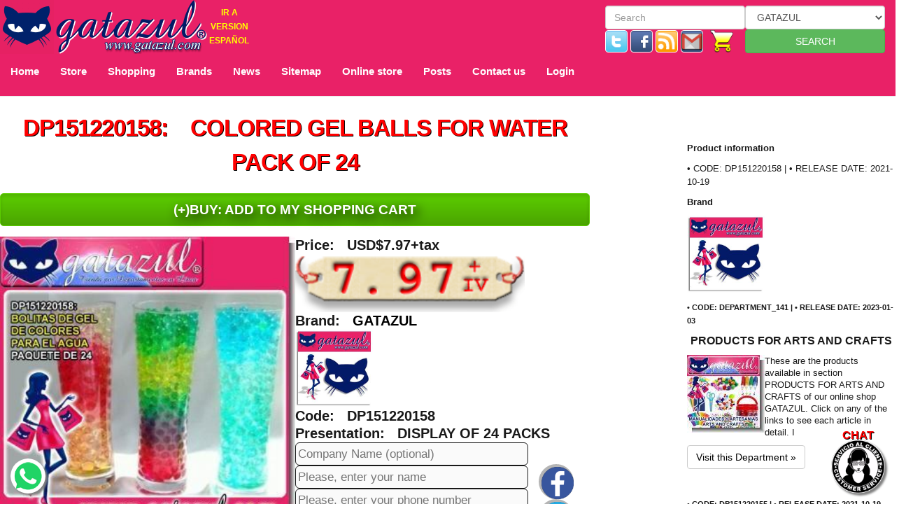

--- FILE ---
content_type: text/html; charset=UTF-8
request_url: https://www.gatazul.com/en/items/141-products-for-arts-and-crafts/dp151220158-colored-gel-balls-for-water-pack-of-24.php
body_size: 10429
content:
<!DOCTYPE html>
<HTML>
	<HEAD>
		<meta name="robots" content="index, follow">
		<meta property="og:url" content="https://www.gatazul.com/en/items/141-products-for-arts-and-crafts/dp151220158-colored-gel-balls-for-water-pack-of-24.php"/>
		<meta property="og:title" content="COLORED GEL BALLS FOR WATER PACK OF 24"/>
		<meta property="og:type" content="article"/>
		<meta property="og:image" content="https://www.gatazul.com/items/media/item_493e3d324f7f55eee90d5a0802b9c4ec33a0efdaitm.jpg"/>
		<meta property="og:image:secure_url" content="https://www.gatazul.com/items/media/item_493e3d324f7f55eee90d5a0802b9c4ec33a0efdaitm.jpg"/>
		<meta property="og:site_name" content="gatazul"/>
		<meta property="fb:app_id" content="253326538028260"/>
		<meta property="fb:admins" content="100001923812221"/>
		<meta property="og:description" content="products arts crafts colored gel balls water pack 24 home delivery costa rica toys ncp gatazul"/>
		<meta http-equiv="Cache-control" content="public">
		<meta name="twitter:url" content="https://www.gatazul.com/en/items/141-products-for-arts-and-crafts/dp151220158-colored-gel-balls-for-water-pack-of-24.php">
		<meta name="twitter:card" content="summary">
		<meta name="twitter:title" content="COLORED GEL BALLS FOR WATER PACK OF 24">
		<meta name="twitter:description" content="products arts crafts colored gel balls water pack 24 home delivery costa rica toys ncp gatazul">
		<meta name="twitter:image" content="https://www.gatazul.com/items/media/item_493e3d324f7f55eee90d5a0802b9c4ec33a0efdaitm.jpg">
		<meta http-equiv="Content-Type" content="text/html; charset=utf-8">
		<meta charset="utf-8">
		<meta name="google-site-verification" content="z8O8ylxCQlxPZbFkyFLBREQ9r5rPVpoxicJzytYvxTA" />
		<meta http-equiv="imagetoolbar" content="no" />
		<meta http-equiv="X-UA-Compatible" content="IE=edge">
		<meta name="viewport" content="width=device-width, initial-scale=1">
		<meta name="description" content="products arts crafts colored gel balls water pack 24 home delivery costa rica toys ncp gatazul">
		<meta name="keywords" content="products,arts,crafts,colored,gel,balls,water,pack,24,home,delivery,costa,rica,toys,ncp,gatazul">
		<meta name="author" content="GATAZUL">
		<title>COLORED GEL BALLS FOR WATER PACK OF 24</title>
		<link rel="canonical" href="https://www.gatazul.com/en/items/141-products-for-arts-and-crafts/dp151220158-colored-gel-balls-for-water-pack-of-24.php"/>
		<link rel="image_src" href="https://www.gatazul.com/items/media/item_493e3d324f7f55eee90d5a0802b9c4ec33a0efdaitm.jpg"/>
		<link rel="sitemap" type="application/xml" title="SITEMAP" href="https://www.gatazul.com/en/gatazul/sitemap.xml" />
		<link rel="alternate" type="application/rss+xml" title="RSS" href="https://www.gatazul.com/en/gatazul/gatazul.xml" />
		<link href="https://plus.google.com/b/115646269825488210770/115646269825488210770" rel="publisher">
		<link rel='shortcut icon' href='https://www.gatazul.com/images/gatazul/favicon.ico' type='image/x-icon' />
		<link rel='icon' href='https://www.gatazul.com/images/gatazul/favicon.ico' type='image/x-icon' />
		<link href="https://www.gatazul.com/css/product.css" rel="stylesheet">
		<!-- ================================================== -->
		<script type="application/ld+json">{ "@context": "http://schema.org", "@type": "Organization", "name": "GATAZUL", "email": "info@gatazul.com", "description": "Your grocery, gift and home appliances online shop with home delivery in Costa Rica.  Everything you need to buy delivered at your door.", "url": "https://www.gatazul.com", "logo": "https://www.gatazul.com/images/gatazul/favicon_144x144.png", "contactPoint": [{ "@type": "ContactPoint", "telephone": "+506-2282-6211", "contactType": "customer service" }], "sameAs": [ "https://www.facebook.com/Gatazul-wwwgatazulcom-155079321207507/", "https://twitter.com/softmania_info", "https://plus.google.com/b/115646269825488210770/115646269825488210770" ] } </script>
		<!-- ================================================== -->
		<!-- Fav and touch icons -->
		<link rel="apple-touch-icon-precomposed" sizes="144x144" href="https://www.gatazul.com/images/gatazul/favicon_144x144.png">
		<link rel="apple-touch-icon-precomposed" sizes="114x114" href="https://www.gatazul.com/images/gatazul/favicon_114x114.png">
		<link rel="apple-touch-icon-precomposed" sizes="72x72" href="https://www.gatazul.com/images/gatazul/favicon_72x72.png">
		<link rel="apple-touch-icon-precomposed" href="https://www.gatazul.com/images/gatazul/favicon_57x57.png">
		<link rel="shortcut icon" href="https://www.gatazul.com/images/gatazul/favicon.png">
		<link href="https://plus.google.com/b/115646269825488210770/115646269825488210770" rel="publisher">
	</HEAD>
	<BODY leftmargin=0 topmargin=0>
		
		<DIV id="wrap">
			<DIV class="navbar navbar-inverse navbar-fixed-top"  style="height: 80px; background-color:#E92167;">
				<DIV>
					<DIV class="navbar-header" style="height: 77px; background-color:#E92167;">
						<button type="button" class="navbar-toggle" data-toggle="collapse" data-target=".navbar-collapse">
							<span style="background-color: #FFFFFF" class="icon-bar"></span>
							<span style="background-color: #FFFFFF" class="icon-bar"></span>
							<span style="background-color: #FFFFFF" class="icon-bar"></span>
						</button>
						<DIV class="navbar-brand logo" style="border:0px 0px 0px 0px; margin:0px 0px 0px 0px; padding:0px 0px 0px 0px;">
							<DIV id='logo_holding_div' style='padding:0px; margin:0px; border:0px;'>
								<TABLE id='logo_holding_table' span=0 border='0' cellpadding='0' cellspacing='0'  bgcolor='#E92167'><TR>
									<TD id='logo_holding_left_cell' style='border:0px 0px 0px 0px; margin:0px 0px 0px 0px; padding:0px 0px 0px 0px;'><A HREF='https://www.gatazul.com/en'><IMG width='77' height='77' id='logo_left_side' title='Go back to home page' src='https://www.gatazul.com/images/gatazul/gatazul_blink.gif'></A></TD>
									<TD id='logo_holding_right_cell' style='border:0px 0px 0px 0px; margin:0px 0px 0px 0px; padding:0px 0px 0px 0px;'><A HREF='https://www.gatazul.com/en'><IMG width='222' height='77' id='logo_right_side' title='Go back to home page' src='https://www.gatazul.com/images/gatazul/gatazul_top_blue.png'></A></TD>
										<TD id='logo_holding_right_cell' style='border:0px 0px 0px 0px; margin:0px 0px 0px 0px; padding:0px 0px 0px 0px; text-align:center; color:#FFFF00; background-color:#E92167;'><A style='font-family: arial, helvetica, sans-serif; font-size: 9pt; color: #FFFF00; background-color: transparent; font-weight:bold; text-align:center;' HREF='https://www.gatazul.com/items/141-productos-para-manualidades-y-artesanias/dp151220158-bolitas-de-gel-de-colores-para-el-agua-paquete-de-24.php'>IR A VERSION ESPA&Ntilde;OL</A></TD>
								</TR></TABLE>
							</DIV>
						</DIV>
					</DIV>
					<DIV class="navbar-collapse collapse" style="background-color:#E92167;">
						<FORM class='navbar-form navbar-right' role='form' action='https://www.gatazul.com/en/items/' method='POST'>
							<INPUT type='hidden' name='action' value='SEARCH'>
							<DIV style='width: 400px;' class='form-group'>
								<TABLE style='width: 400px;'><TR><TD colspan='2'>
									<INPUT type='text' name='criteria' placeholder='Search' class='form-control' style='width: 200px;'>
									</TD><TD>
										<SELECT campo='searchtype' name='goto' class='form-control' style='width:100%;'>
										<OPTION value='0'>GATAZUL
										<OPTION value='89'>ARTS AND CRAFTS
										<OPTION value='72'>AUDIO AND VIDEO
										<OPTION value='137'>BABY PRODUCTS
										<OPTION value='61'>BEAUTY PRODUCTS
										<OPTION value='83'>BEAUTY TIPS
										<OPTION value='140'>CLEANING AND HOUSEHOLD PRODUCTS
										<OPTION value='192'>COLLECTORS
										<OPTION value='62'>COOKING POTS AND PANS
										<OPTION value='59'>COOKWARE
										<OPTION value='199'>DECORATION FOR THIS CHRISTMAS
										<OPTION value='200'>DECORATION FOR THIS CHRISTMAS - LIGHTS
										<OPTION value='65'>DECORATIONS  ORNAMENTS
										<OPTION value='139'>DISPOSABLE PRODUCTS AND MORE
										<OPTION value='174'>ENJOY THESE GREAT OFFERS
										<OPTION value='175'>FINE JEWELRY
										<OPTION value='57'>FINE PORCELAIN
										<OPTION value='214'>FINE TABLEWARE AND GLASSWARE
										<OPTION value='190'>FITNESS AND HEALTH
										<OPTION value='64'>GENTLEMEN
										<OPTION value='58'>GLASSWARE
										<OPTION value='93'>GREAT OFFERS
										<OPTION value='133'>GROCERIES
										<OPTION value='63'>HARDWARE AND HOME PRODUCTS
										<OPTION value='56'>HOME APPLIANCES
										<OPTION value='171'>MIZU LINDORA
										<OPTION value='212'>NEW PRODUCTS
										<OPTION value='142'>OFFICE PRODUCTS
										<OPTION value='66'>PERFUMES  FRAGRANCES
										<OPTION value='138'>PERSONAL HYGIENE PRODUCTS
										<OPTION value='136'>PHARMACY AND MEDICINES
										<OPTION value='141'>PRODUCTS FOR ARTS AND CRAFTS
										<OPTION value='73'>RECOMMENDATIONS
										<OPTION value='70'>SHIRTS AND PANTS
										<OPTION value='215'>TEDDY BEARS
										<OPTION value='95'>THOUGHTS
									</SELECT>
								</TD><TD>
							</TD></TR></TABLE>
						</DIV>
						<TABLE style='width: 400px;'><TR>
							<TD><DIV style="width: 200px;"><A HREF='https://twitter.com/softmania_info' class="twitter" title="Follow us on Twitter" target="outside"><IMG src="https://www.gatazul.com/images/ico_twitter.png" alt="Follow us on Twitter" width='32' height='32' /></A> <A HREF='https://www.facebook.com/Gatazul-wwwgatazulcom-155079321207507/' class="twitter" title="Follow us on Facebook!" target="outside"><IMG src="https://www.gatazul.com/images/ico_facebook.png" alt="&Uacute;nete a Facebook!" width='32' height='32' /></A> <A rel="alternate" type="application/rss+xml" HREF='https://www.gatazul.com/en/gatazul/gatazul.xml' class="twitter" title="Follow us on RSS!" target="outside"><IMG src="https://www.gatazul.com/images/ico_rss.png" alt="&Uacute;nete a Facebook!" width='32' height='32' /></A> <A style="border-left:0px; margin-left:0px; padding-left:0px; border-right:0px; margin-right:0px; padding-right:0px; border-bottom:0px; margin-bottom:0px; padding-bottom:0px;text-decoration:none;" title="Write to us, we want to know about you" target="outside" href="mailto:distribuidorapoveda@gmail.com?subject=Hello,%20I%20am%20writing%20from%20GATAZUL" rel="publisher"><img width="32" height="32" src="https://www.gatazul.com/images/ico_gmail.png" title="Write to us, we want to know about you" alt="Write to us, we want to know about you" style="border:0;width:32px;height:32px;"/></A> <A HREF='https://www.gatazul.com/cart/' class="twitter" title="Shopping Cart" target="outside"><IMG src="https://www.gatazul.com/images/ico_shopping_cart-big.png" alt="Shopping Cart" width="47" height="32" /></A></DIV></TD><TD>
							<BUTTON style='width: 200px;' type='submit' class='btn btn-success'>SEARCH</BUTTON>
						</TD></TR></TABLE>
					</FORM>
						<UL style="color: #FFFFFF; background-color: #E92167;" id="item_picture_full" class="nav navbar-nav">
							<li class="nav-item"><A class="nav-link" HREF='https://www.gatazul.com/en'><P style="font-size:15px; color:#FFFFFF; font-weight:bold;">Home</P></A></li>
							<li class="nav-item"><A class="nav-link" HREF='https://www.gatazul.com/en/items/'><P style="font-size:15px; color:#FFFFFF; font-weight:bold;">Store</P></A></li>
							<li class="nav-item"><A class="nav-link" HREF='https://www.gatazul.com/en/cart/'><P style="font-size:15px; color:#FFFFFF; font-weight:bold;">Shopping</P></A></li>
							<li class="nav-item"><A class="nav-link" HREF='https://www.gatazul.com/en/brands/'><P style="font-size:15px; color:#FFFFFF; font-weight:bold;">Brands</P></A></li>
							<li class="nav-item"><A class="nav-link" HREF='https://www.gatazul.com/en/newspaper/'><P style="font-size:15px; color:#FFFFFF; font-weight:bold;">News</P></A></li>
							<li class="nav-item"><A class="nav-link" HREF='https://www.gatazul.com/en/sitemap/#map'><P style="font-size:15px; color:#FFFFFF; font-weight:bold;">Sitemap</P></A></li>
							<li class="nav-item"><A class="nav-link" HREF='https://www.gatazul.com/en/sitemap/#shop'><P style="font-size:15px; color:#FFFFFF; font-weight:bold;">Online store</P></A></li>
							<li class="nav-item"><A class="nav-link" HREF='https://www.gatazul.com/en/sitemap/#read'><P style="font-size:15px; color:#FFFFFF; font-weight:bold;">Posts</P></A></li>
							<li class="nav-item"><A class="nav-link" HREF='https://www.gatazul.com/en/contact/'><P style="font-size:15px; color:#FFFFFF; font-weight:bold;">Contact us</P></A></li>
							<li class="nav-item"><A class="nav-link" HREF='https://www.gatazul.com/en/login/'><P style="font-size:15px; color:#FFFFFF; font-weight:bold;">Login</P></A></li>
						</UL>
					</DIV><!--/.navbar-collapse -->
				</DIV>
			</DIV>
			<!-- Static navbar -->
			<DIV style="background-color:#FFFFFF;" id="item_picture_half" class="navbar navbar-default navbar-static-top">
				<DIV>
					<DIV class="navbar-header">
						<button type="button" class="navbar-toggle" data-toggle="collapse" data-target=".main-nav">
							<span style="background-color: #191919" class="icon-bar"></span>
							<span style="background-color: #191919" class="icon-bar"></span>
							<span style="background-color: #191919" class="icon-bar"></span>
						</button>
					</DIV>
					<DIV style="color: #FFFFFF; background-color: #E92167;" class="collapse navbar-collapse main-nav">
						<UL style="color: #FFFFFF; background-color: #E92167;" id="item_picture_half" class="nav navbar-nav">
							<li class="nav-item"><A class="nav-link" HREF='https://www.gatazul.com/en'><P style="font-size:15px; color:#FFFFFF; font-weight:bold;">Home</P></A></li>
							<li class="nav-item"><A class="nav-link" HREF='https://www.gatazul.com/en/items/'><P style="font-size:15px; color:#FFFFFF; font-weight:bold;">Store</P></A></li>
							<li class="nav-item"><A class="nav-link" HREF='https://www.gatazul.com/en/cart/'><P style="font-size:15px; color:#FFFFFF; font-weight:bold;">Shopping</P></A></li>
							<li class="nav-item"><A class="nav-link" HREF='https://www.gatazul.com/en/brands/'><P style="font-size:15px; color:#FFFFFF; font-weight:bold;">Brands</P></A></li>
							<li class="nav-item"><A class="nav-link" HREF='https://www.gatazul.com/en/newspaper/'><P style="font-size:15px; color:#FFFFFF; font-weight:bold;">News</P></A></li>
							<li class="nav-item"><A class="nav-link" HREF='https://www.gatazul.com/en/sitemap/#map'><P style="font-size:15px; color:#FFFFFF; font-weight:bold;">Sitemap</P></A></li>
							<li class="nav-item"><A class="nav-link" HREF='https://www.gatazul.com/en/sitemap/#shop'><P style="font-size:15px; color:#FFFFFF; font-weight:bold;">Online store</P></A></li>
							<li class="nav-item"><A class="nav-link" HREF='https://www.gatazul.com/en/sitemap/#read'><P style="font-size:15px; color:#FFFFFF; font-weight:bold;">Posts</P></A></li>
							<li class="nav-item"><A class="nav-link" HREF='https://www.gatazul.com/en/contact/'><P style="font-size:15px; color:#FFFFFF; font-weight:bold;">Contact us</P></A></li>
							<li class="nav-item"><A class="nav-link" HREF='https://www.gatazul.com/en/login/'><P style="font-size:15px; color:#FFFFFF; font-weight:bold;">Login</P></A></li>
						</UL>
					</DIV><!--/.nav-collapse -->
				</DIV><!--/.container-fluid -->
			</DIV>
		</DIV>
		<div style="display: none;" class="vcard"><img width="144" height="144" src="https://www.gatazul.com/images/gatazul/favicon_144x144.png" alt="GATAZUL" class="photo"/><a class="url fn n" href="https://www.gatazul.com"><span class="given-name">GATAZUL</span></a><div class="org">GATAZUL</div><a class="email" href="mailto:info@gatazul.com">info@gatazul.com</a><div class="tel">+506-2282-6211</div></div>
		<script type="application/ld+json"> { "@context": "https://schema.org/", "@type": "Product", "name": "COLORED GEL BALLS FOR WATER PACK OF 24", "url": "https://www.gatazul.com/en/items/141-products-for-arts-and-crafts/dp151220158-colored-gel-balls-for-water-pack-of-24.php", "image": ["https://www.gatazul.com/items/media/item_493e3d324f7f55eee90d5a0802b9c4ec33a0efdaitm.jpg"], "description": "products arts crafts colored gel balls water pack 24 home delivery costa rica toys ncp gatazul", "sku": "DP151220158-ENGLISH", "brand": { "@type": "Brand", "name": "GATAZUL" }, "offers": { "@type": "Offer", "url": "https://www.gatazul.com/en/items/141-products-for-arts-and-crafts/dp151220158-colored-gel-balls-for-water-pack-of-24.php", "priceSpecification": { "@type": "PriceSpecification", "price": "9.00", "priceCurrency": "USD" }, "itemCondition": "https://schema.org/NewCondition", "availability": "https://schema.org/InStock", "seller": { "@type": "Organization", "name": "GATAZUL" }, "shipping": { "country": "US", "service": "Standard", "price": "20.00" }, "shippingDetails": { "@type": "OfferShippingDetails", "shippingRate": { "@type": "MonetaryAmount", "value": "20.00", "currency": "USD" }, "shippingDestination": { "@type": "DefinedRegion", "addressCountry": "US" }, "deliveryTime": { "@type": "ShippingDeliveryTime", "handlingTime": { "@type": "QuantitativeValue", "minValue": "0", "maxValue": "1", "unitCode": "DAY" }, "transitTime": { "@type": "QuantitativeValue", "minValue": "5", "maxValue": "10", "unitCode": "DAY" }} }, "hasMerchantReturnPolicy": { "@type": "MerchantReturnPolicy", "applicableCountry": "US", "returnPolicyCategory": "https://schema.org/MerchantReturnFiniteReturnWindow", "merchantReturnDays": 60, "returnMethod": "https://schema.org/ReturnByMail", "returnFees": "https://schema.org/ReturnShippingFees" }} } </script><div style="display: none;" class="hproduct"><div class="fn">COLORED GEL BALLS FOR WATER PACK OF 24</div><div class="identifier">DP151220158-ENGLISH</div><div class="brand">GATAZUL</div><div class="price">9.00</div><div class="description">products arts crafts colored gel balls water pack 24 home delivery costa rica toys ncp gatazul</div><div class="category">GATAZUL</div><img width='333' height='333' class="photo" src="https://www.gatazul.com/items/media/item_493e3d324f7f55eee90d5a0802b9c4ec33a0efdaitm.jpg" /></div>
			<DIV>
				<DIV class="row">
					<DIV class="col-xs-12 col-sm-8 col-md-8 col-lg-8 blog-main">
						<DIV class="blog-post">
								<A href="#dialog" rel="bookmark" title="DP151220158:&nbsp; &nbsp; COLORED GEL BALLS FOR WATER PACK OF 24">
									<H1 id="item_picture_half" class="blog-post-title" style="font-family: arial, helvetica, sans-serif; font-weight: normal; white-space: normal; font-size:33px;letter-spacing:-1px;line-height:150%;padding-bottom:15px; color:#191919;; color: red; text-align: center; text-shadow: 1px 1px black; font-weight: bold;">
										DP151220158:&nbsp; &nbsp; COLORED GEL BALLS FOR WATER PACK OF 24
									</H1>
									<H2 id="item_picture_full" class="blog-post-title" style="font-family: arial, helvetica, sans-serif; font-weight: normal; white-space: normal; font-size:22px;letter-spacing:-1px;line-height:150%;padding-bottom:15px; color:#191919;; color: red; text-align: center; text-shadow: 1px 1px black; font-weight: bold;">
										DP151220158:&nbsp; &nbsp; COLORED GEL BALLS FOR WATER PACK OF 24
									</H2>
								</A>
								<DIV><DIV ID='item_picture_half'><A HREF='https://www.gatazul.com/en/cart/?add-to-cart=DP151220158' style="width:100%; font-family: arial, helvetica, sans-serif;font-weight: bold;white-space: normal;text-align: center;text-decoration: none;color: #fff;border-radius: 5px;-moz-border-radius: 5px;-webkit-border-radius: 5px;border: 1px solid #5CCD00;padding: 10px 15px;background: #5CCD00;background: -moz-linear-gradient(top, #5CCD00 0%, #4AA400 100%);background: -webkit-gradient(linear, left top, left bottom, color-stop(0%, #5CCD00), color-stop(100%, #4AA400));background: -webkit-linear-gradient(top, #5CCD00 0%, #4AA400 100%);background: -o-linear-gradient(top, #5CCD00 0%, #4AA400 100%);background: -ms-linear-gradient(top, #5CCD00 0%, #4AA400 100%);background: linear-gradient(top, #5CCD00 0%, #4AA400 100%);filter: progid: DXImageTransform.Microsoft.gradient(startColorstr='#5CCD00', endColorstr='#4AA400', GradientType=0);text-shadow: #000000 5px 5px 15px;font-size:16px" CLASS="btn btn-primary btn-lg active"><BIG><B>(+)BUY: ADD TO MY SHOPPING CART</B></BIG></A></DIV><DIV ID='item_picture_full'><A HREF='https://www.gatazul.com/en/cart/?add-to-cart=DP151220158' style="width:100%; font-family: arial, helvetica, sans-serif;font-weight: bold;white-space: normal;text-align: center;text-decoration: none;color: #fff;border-radius: 5px;-moz-border-radius: 5px;-webkit-border-radius: 5px;border: 1px solid #5CCD00;padding: 10px 15px;background: #5CCD00;background: -moz-linear-gradient(top, #5CCD00 0%, #4AA400 100%);background: -webkit-gradient(linear, left top, left bottom, color-stop(0%, #5CCD00), color-stop(100%, #4AA400));background: -webkit-linear-gradient(top, #5CCD00 0%, #4AA400 100%);background: -o-linear-gradient(top, #5CCD00 0%, #4AA400 100%);background: -ms-linear-gradient(top, #5CCD00 0%, #4AA400 100%);background: linear-gradient(top, #5CCD00 0%, #4AA400 100%);filter: progid: DXImageTransform.Microsoft.gradient(startColorstr='#5CCD00', endColorstr='#4AA400', GradientType=0);text-shadow: #000000 5px 5px 15px;font-size:14px" CLASS="btn btn-primary btn-lg active"><BIG><B>(+)BUY: ADD TO MY SHOPPING CART</B></BIG></A></DIV></DIV>
						<A name='dialog'></A>
						<DIV id="item_picture_full" class="alignleft"  style="width:100%; height: auto; margin:0px 0px 0px 0px; padding:0px 0px 0px 0px; border:0px 0px 0px 0px; overflow:hidden; margin-bottom:0px;">
							<ul VALIGN=TOP style='margin:0px 0px 0px 0px; padding:0px 0px 0px 0px;'>
								<li><FONT style='font-family: arial, helvetica, sans-serif; font-size: 15pt; color: #191919; background-color: transparent; line-height: 19pt;'><STRONG>Price:&nbsp; &nbsp;USD$7.97+tax</STRONG></FONT></li>
								<li><FONT style='font-family: arial, helvetica, sans-serif; font-size: 15pt; color: #191919; background-color: transparent; line-height: 19pt;'><STRONG>Brand:&nbsp; &nbsp;<A title="View other items of brand GATAZUL" HREF="https://www.gatazul.com/en/brands/brand-gatazul.php" role="button">GATAZUL</A></STRONG></FONT><BR><A style='width:100%; color:#FFFFFF;' class="btn btn-primary" title="View other items of brand GATAZUL" href="https://www.gatazul.com/en/brands/brand-gatazul.php" role="button">MORE OF GATAZUL</A></li>
								<li><FONT style='font-family: arial, helvetica, sans-serif; font-size: 15pt; color: #191919; background-color: transparent; line-height: 19pt;'><STRONG>Code:&nbsp; &nbsp;DP151220158</STRONG></FONT></li>
								<li><FONT style='font-family: arial, helvetica, sans-serif; font-size: 15pt; color: #191919; background-color: transparent; line-height: 19pt;'><STRONG>Presentation:&nbsp; &nbsp;DISPLAY OF 24 PACKS</STRONG></FONT></li>
								<li>
									<TABLE width='100%'>
										<TR>
											<TD width='100%'>
												<FORM action="https://www.gatazul.com/en/items/141-products-for-arts-and-crafts/dp151220158-colored-gel-balls-for-water-pack-of-24.php#dialog" accept-charset="UTF-8" method="POST">
													<DIV style="display: inline-block; float:left; width:100%; padding:0px 0px 0px 0px; overflow:hidden; margin-bottom:0px;">
														<DIV id="formulario_contacto">
															<INPUT type="hidden" name="flag" value="1"/>
															<INPUT name="empresa" type="text" value="" style="width:100%;height:auto;margin-bottom:0px;-moz-border-radius:6px;-webkit-border-radius:6px;border-top:1px solid #191919;border-left:1px solid #191919;border-bottom:1px solid #191919;border-right:1px solid #191919;background:#FFFFFF 0 100% repeat-x;padding:3px;color:#191919;font-size:17px;font-family:arial, helvetica, sans-serif;background-color:#FAFAFA;"
															 placeholder='Company Name (optional)'>
															<INPUT name="nombre" type="text" value="" style="width:100%;height:auto;margin-bottom:0px;-moz-border-radius:6px;-webkit-border-radius:6px;border-top:1px solid #191919;border-left:1px solid #191919;border-bottom:1px solid #191919;border-right:1px solid #191919;background:#FFFFFF 0 100% repeat-x;padding:3px;color:#191919;font-size:17px;font-family:arial, helvetica, sans-serif;background-color:#FAFAFA;"
															 placeholder='Please, enter your name'>
															<INPUT name="telefono" type="text" value="" style="width:100%;height:auto;margin-bottom:0px;-moz-border-radius:6px;-webkit-border-radius:6px;border-top:1px solid #191919;border-left:1px solid #191919;border-bottom:1px solid #191919;border-right:1px solid #191919;background:#FFFFFF 0 100% repeat-x;padding:3px;color:#191919;font-size:17px;font-family:arial, helvetica, sans-serif;background-color:#FAFAFA;"
															 placeholder='Please, enter your phone number'>
															<INPUT name="correo" type="text" value="" style="width:100%;height:auto;margin-bottom:0px;-moz-border-radius:6px;-webkit-border-radius:6px;border-top:1px solid #191919;border-left:1px solid #191919;border-bottom:1px solid #191919;border-right:1px solid #191919;background:#FFFFFF 0 100% repeat-x;padding:3px;color:#191919;font-size:17px;font-family:arial, helvetica, sans-serif;background-color:#FAFAFA;"
															 placeholder='E-mail (required field)'>
															<DIV style='margin:0px 0px 0px 0px; padding:0px 0px 0px 0px;'><SMALL><B>MAKE A COMMENT / QUESTION</B></SMALL></DIV>
															<TEXTAREA name="mensaje" style="width:100%;height:77px;width:100%;height:auto;margin-bottom:0px;-moz-border-radius:6px;-webkit-border-radius:6px;border-top:1px solid #191919;border-left:1px solid #191919;border-bottom:1px solid #191919;border-right:1px solid #191919;background:#FFFFFF 0 100% repeat-x;padding:3px;color:#191919;font-size:17px;font-family:arial, helvetica, sans-serif;background-color:#FAFAFA;"></TEXTAREA>
															<input type="submit" style="width:100%;" class="btn btn-primary btn-lg active" value="Send message"/>
														</DIV>
													</DIV>
												</FORM>
											</TD>
										</TR>
										<TR>
											<TD width='100%'>
												<TABLE width='100%'>
													<TR>
														<TD width='50%'><A style='width:100%; color:#FFFFFF;' class="btn btn-primary" title="View other items in GATAZUL" href="https://www.gatazul.com/en/items/" role="button">MORE PRODUCTS</A></TD>
														<TD width='50%'><A style='width:100%; color:#FFFFFF;' class="btn btn-primary" title="View other items of brand GATAZUL" href="https://www.gatazul.com/en/brands/brand-gatazul.php" role="button">MORE OF GATAZUL</A></TD>
													</TR>
												</TABLE>
											</TD>
										</TR>
									</TABLE>
								</li>
							</ul>
						</DIV>
									<DIV id="item_picture_full">
										<A title="DP151220158:&nbsp; &nbsp; COLORED GEL BALLS FOR WATER PACK OF 24" href='#dialog'>
											<IMG class = 'alignright lazyload' src = 'https://www.gatazul.com/images/gears.gif' width = '333' height = '333' style = 'margin:0px 0px 0px 0px; padding:0px 0px 0px 0px; border:0px 0px 0px 0px; width:100%; height:auto; float: right;' title = 'DP151220158:&nbsp; &nbsp; COLORED GEL BALLS FOR WATER PACK OF 24' alt = 'DP151220158:&nbsp; &nbsp; COLORED GEL BALLS FOR WATER PACK OF 24' data-src = 'https://www.gatazul.com/items/media/item_493e3d324f7f55eee90d5a0802b9c4ec33a0efdaitm.jpg' /><noscript><IMG class = 'alignright' width = '333' height = '333' style = 'margin:0px 0px 0px 0px; padding:0px 0px 0px 0px; border:0px 0px 0px 0px; width:100%; height:auto; float: right;' title = 'DP151220158:&nbsp; &nbsp; COLORED GEL BALLS FOR WATER PACK OF 24' alt = 'DP151220158:&nbsp; &nbsp; COLORED GEL BALLS FOR WATER PACK OF 24' src = 'https://www.gatazul.com/items/media/item_493e3d324f7f55eee90d5a0802b9c4ec33a0efdaitm.jpg' /></noscript>
										</A>
										<CENTER><nobr><IMG class = 'lazyload' src = 'https://www.gatazul.com/images/digit_none.gif' data-src = 'https://www.gatazul.com/images/softmania_tag_open.gif' border = 0 width = '30' height = '53' ALT = '7.97' TITLE = '7.97' style = 'border:none; margin:0px 0px 0px 0px; padding:0px 0px 0px 0px; width: 11.111111111111%; height: auto;'/><noscript><IMG src = 'https://www.gatazul.com/images/softmania_tag_open.gif' border = 0 width = '30' height = '53' ALT = '7.97' TITLE = '7.97' style = 'border:none; margin:0px 0px 0px 0px; padding:0px 0px 0px 0px; width: 11.111111111111%; height: auto;'/></noscript><IMG class = 'lazyload' src = 'https://www.gatazul.com/images/digit_none.gif' data-src = 'https://www.gatazul.com/images/softmania_7.gif' border = 0 width = '30' height = '53' ALT = '7.97' TITLE = '7.97' style = 'border:none; margin:0px 0px 0px 0px; padding:0px 0px 0px 0px; width: 11.111111111111%; height: auto;'/><noscript><IMG src = 'https://www.gatazul.com/images/softmania_7.gif' border = 0 width = '30' height = '53' ALT = '7.97' TITLE = '7.97' style = 'border:none; margin:0px 0px 0px 0px; padding:0px 0px 0px 0px; width: 11.111111111111%; height: auto;'/></noscript><IMG class = 'lazyload' src = 'https://www.gatazul.com/images/digit_none.gif' data-src = 'https://www.gatazul.com/images/softmania_punto.gif' border = 0 width = '30' height = '53' ALT = '7.97' TITLE = '7.97' style = 'border:none; margin:0px 0px 0px 0px; padding:0px 0px 0px 0px; width: 11.111111111111%; height: auto;'/><noscript><IMG src = 'https://www.gatazul.com/images/softmania_punto.gif' border = 0 width = '30' height = '53' ALT = '7.97' TITLE = '7.97' style = 'border:none; margin:0px 0px 0px 0px; padding:0px 0px 0px 0px; width: 11.111111111111%; height: auto;'/></noscript><IMG class = 'lazyload' src = 'https://www.gatazul.com/images/digit_none.gif' data-src = 'https://www.gatazul.com/images/softmania_9.gif' border = 0 width = '30' height = '53' ALT = '7.97' TITLE = '7.97' style = 'border:none; margin:0px 0px 0px 0px; padding:0px 0px 0px 0px; width: 11.111111111111%; height: auto;'/><noscript><IMG src = 'https://www.gatazul.com/images/softmania_9.gif' border = 0 width = '30' height = '53' ALT = '7.97' TITLE = '7.97' style = 'border:none; margin:0px 0px 0px 0px; padding:0px 0px 0px 0px; width: 11.111111111111%; height: auto;'/></noscript><IMG class = 'lazyload' src = 'https://www.gatazul.com/images/digit_none.gif' data-src = 'https://www.gatazul.com/images/softmania_7.gif' border = 0 width = '30' height = '53' ALT = '7.97' TITLE = '7.97' style = 'border:none; margin:0px 0px 0px 0px; padding:0px 0px 0px 0px; width: 11.111111111111%; height: auto;'/><noscript><IMG src = 'https://www.gatazul.com/images/softmania_7.gif' border = 0 width = '30' height = '53' ALT = '7.97' TITLE = '7.97' style = 'border:none; margin:0px 0px 0px 0px; padding:0px 0px 0px 0px; width: 11.111111111111%; height: auto;'/></noscript><IMG class = 'lazyload' src = 'https://www.gatazul.com/images/digit_none.gif' data-src = 'https://www.gatazul.com/images/softmania_iv.gif' border = 0 width = '30' height = '53' ALT = '7.97' TITLE = '7.97' style = 'border:none; margin:0px 0px 0px 0px; padding:0px 0px 0px 0px; width: 11.111111111111%; height: auto;'/><noscript><IMG src = 'https://www.gatazul.com/images/softmania_iv.gif' border = 0 width = '30' height = '53' ALT = '7.97' TITLE = '7.97' style = 'border:none; margin:0px 0px 0px 0px; padding:0px 0px 0px 0px; width: 11.111111111111%; height: auto;'/></noscript><IMG class = 'lazyload' src = 'https://www.gatazul.com/images/digit_none.gif' data-src = 'https://www.gatazul.com/images/softmania_tag_close.gif' border = 0 width = '30' height = '53' ALT = '7.97' TITLE = '7.97' style = 'border:none; margin:0px 0px 0px 0px; padding:0px 0px 0px 0px; width: 11.111111111111%; height: auto;'/><noscript><IMG src = 'https://www.gatazul.com/images/softmania_tag_close.gif' border = 0 width = '30' height = '53' ALT = '7.97' TITLE = '7.97' style = 'border:none; margin:0px 0px 0px 0px; padding:0px 0px 0px 0px; width: 11.111111111111%; height: auto;'/></noscript></nobr></CENTER>
									</DIV>
								<p class="blog">
									<DIV id="item_picture_half">
										<A title="DP151220158:&nbsp; &nbsp; COLORED GEL BALLS FOR WATER PACK OF 24" href='#dialog'>
											<IMG class = 'alignleft lazyload' src = 'https://www.gatazul.com/images/gears.gif' width = '333' height = '333' style = 'margin:0px 0px 0px 0px; padding:0px 0px 0px 0px; border:0px 0px 0px 0px; width:50%; height:auto; float: left;' title = 'DP151220158:&nbsp; &nbsp; COLORED GEL BALLS FOR WATER PACK OF 24' alt = 'DP151220158:&nbsp; &nbsp; COLORED GEL BALLS FOR WATER PACK OF 24' data-src = 'https://www.gatazul.com/items/media/item_493e3d324f7f55eee90d5a0802b9c4ec33a0efdaitm.jpg' /><noscript><IMG class = 'alignleft' width = '333' height = '333' style = 'margin:0px 0px 0px 0px; padding:0px 0px 0px 0px; border:0px 0px 0px 0px; width:50%; height:auto; float: left;' title = 'DP151220158:&nbsp; &nbsp; COLORED GEL BALLS FOR WATER PACK OF 24' alt = 'DP151220158:&nbsp; &nbsp; COLORED GEL BALLS FOR WATER PACK OF 24' src = 'https://www.gatazul.com/items/media/item_493e3d324f7f55eee90d5a0802b9c4ec33a0efdaitm.jpg' /></noscript>
										</A>
									</DIV>
						<A name='dialog'></A>
						<DIV id="item_picture_half" class="alignright"  style="width:50%; height: auto; margin:0px 0px 0px 0px; padding:0px 0px 0px 0px; border:0px 0px 0px 0px; overflow:hidden; margin-bottom:0px;">
							<ul VALIGN=TOP style='margin:0px 0px 0px 0px; padding:0px 0px 0px 0px;'>
								<li><FONT style='font-family: arial, helvetica, sans-serif; font-size: 15pt; color: #191919; background-color: transparent; line-height: 19pt;'><STRONG>Price:&nbsp; &nbsp;<B>USD$7.97+tax</B></STRONG><BR><nobr><IMG class = 'lazyload' src = 'https://www.gatazul.com/images/digit_none.gif' data-src = 'https://www.gatazul.com/images/softmania_tag_open.gif' border = 0 width = '30' height = '53' ALT = '7.97' TITLE = '7.97' style = 'border:none; margin:0px 0px 0px 0px; padding:0px 0px 0px 0px; width: 11.111111111111%; height: auto;'/><noscript><IMG src = 'https://www.gatazul.com/images/softmania_tag_open.gif' border = 0 width = '30' height = '53' ALT = '7.97' TITLE = '7.97' style = 'border:none; margin:0px 0px 0px 0px; padding:0px 0px 0px 0px; width: 11.111111111111%; height: auto;'/></noscript><IMG class = 'lazyload' src = 'https://www.gatazul.com/images/digit_none.gif' data-src = 'https://www.gatazul.com/images/softmania_7.gif' border = 0 width = '30' height = '53' ALT = '7.97' TITLE = '7.97' style = 'border:none; margin:0px 0px 0px 0px; padding:0px 0px 0px 0px; width: 11.111111111111%; height: auto;'/><noscript><IMG src = 'https://www.gatazul.com/images/softmania_7.gif' border = 0 width = '30' height = '53' ALT = '7.97' TITLE = '7.97' style = 'border:none; margin:0px 0px 0px 0px; padding:0px 0px 0px 0px; width: 11.111111111111%; height: auto;'/></noscript><IMG class = 'lazyload' src = 'https://www.gatazul.com/images/digit_none.gif' data-src = 'https://www.gatazul.com/images/softmania_punto.gif' border = 0 width = '30' height = '53' ALT = '7.97' TITLE = '7.97' style = 'border:none; margin:0px 0px 0px 0px; padding:0px 0px 0px 0px; width: 11.111111111111%; height: auto;'/><noscript><IMG src = 'https://www.gatazul.com/images/softmania_punto.gif' border = 0 width = '30' height = '53' ALT = '7.97' TITLE = '7.97' style = 'border:none; margin:0px 0px 0px 0px; padding:0px 0px 0px 0px; width: 11.111111111111%; height: auto;'/></noscript><IMG class = 'lazyload' src = 'https://www.gatazul.com/images/digit_none.gif' data-src = 'https://www.gatazul.com/images/softmania_9.gif' border = 0 width = '30' height = '53' ALT = '7.97' TITLE = '7.97' style = 'border:none; margin:0px 0px 0px 0px; padding:0px 0px 0px 0px; width: 11.111111111111%; height: auto;'/><noscript><IMG src = 'https://www.gatazul.com/images/softmania_9.gif' border = 0 width = '30' height = '53' ALT = '7.97' TITLE = '7.97' style = 'border:none; margin:0px 0px 0px 0px; padding:0px 0px 0px 0px; width: 11.111111111111%; height: auto;'/></noscript><IMG class = 'lazyload' src = 'https://www.gatazul.com/images/digit_none.gif' data-src = 'https://www.gatazul.com/images/softmania_7.gif' border = 0 width = '30' height = '53' ALT = '7.97' TITLE = '7.97' style = 'border:none; margin:0px 0px 0px 0px; padding:0px 0px 0px 0px; width: 11.111111111111%; height: auto;'/><noscript><IMG src = 'https://www.gatazul.com/images/softmania_7.gif' border = 0 width = '30' height = '53' ALT = '7.97' TITLE = '7.97' style = 'border:none; margin:0px 0px 0px 0px; padding:0px 0px 0px 0px; width: 11.111111111111%; height: auto;'/></noscript><IMG class = 'lazyload' src = 'https://www.gatazul.com/images/digit_none.gif' data-src = 'https://www.gatazul.com/images/softmania_iv.gif' border = 0 width = '30' height = '53' ALT = '7.97' TITLE = '7.97' style = 'border:none; margin:0px 0px 0px 0px; padding:0px 0px 0px 0px; width: 11.111111111111%; height: auto;'/><noscript><IMG src = 'https://www.gatazul.com/images/softmania_iv.gif' border = 0 width = '30' height = '53' ALT = '7.97' TITLE = '7.97' style = 'border:none; margin:0px 0px 0px 0px; padding:0px 0px 0px 0px; width: 11.111111111111%; height: auto;'/></noscript><IMG class = 'lazyload' src = 'https://www.gatazul.com/images/digit_none.gif' data-src = 'https://www.gatazul.com/images/softmania_tag_close.gif' border = 0 width = '30' height = '53' ALT = '7.97' TITLE = '7.97' style = 'border:none; margin:0px 0px 0px 0px; padding:0px 0px 0px 0px; width: 11.111111111111%; height: auto;'/><noscript><IMG src = 'https://www.gatazul.com/images/softmania_tag_close.gif' border = 0 width = '30' height = '53' ALT = '7.97' TITLE = '7.97' style = 'border:none; margin:0px 0px 0px 0px; padding:0px 0px 0px 0px; width: 11.111111111111%; height: auto;'/></noscript></nobr></FONT></li>
								<li><FONT style='font-family: arial, helvetica, sans-serif; font-size: 15pt; color: #191919; background-color: transparent; line-height: 19pt;'><STRONG>Brand:&nbsp; &nbsp;<A title="View other items of brand GATAZUL" HREF="https://www.gatazul.com/en/brands/brand-gatazul.php" role="button">GATAZUL</A></STRONG><BR><A title="View other items of brand GATAZUL" HREF="https://www.gatazul.com/en/brands/brand-gatazul.php" role="button"><IMG class = 'lazyload' src = 'https://www.gatazul.com/images/gears.gif' width = '222' height = '222' style = 'width: 111px; height: auto;' title = 'GATAZUL' alt = 'GATAZUL' data-src = 'https://www.gatazul.com/brands/logos/brand-gatazul.jpg' style = 'border:none; margin:0px 0px 0px 0px; padding:0px 0px 0px 0px;' /><noscript><IMG width = '222' height = '222' style = 'width: 111px; height: auto;' title = 'GATAZUL' alt = 'GATAZUL' src = 'https://www.gatazul.com/brands/logos/brand-gatazul.jpg' style = 'border:none; margin:0px 0px 0px 0px; padding:0px 0px 0px 0px;' /></noscript></A></FONT></li>
								<li><FONT style='font-family: arial, helvetica, sans-serif; font-size: 15pt; color: #191919; background-color: transparent; line-height: 19pt;'><STRONG>Code:&nbsp; &nbsp;DP151220158</STRONG></FONT></li>
								<li><FONT style='font-family: arial, helvetica, sans-serif; font-size: 15pt; color: #191919; background-color: transparent; line-height: 19pt;'><STRONG>Presentation:&nbsp; &nbsp;DISPLAY OF 24 PACKS</STRONG></FONT></li>
								<li>
									<TABLE width='100%'>
										<TR>
											<TD width='100%'>
												<FORM action="https://www.gatazul.com/en/items/141-products-for-arts-and-crafts/dp151220158-colored-gel-balls-for-water-pack-of-24.php#dialog" accept-charset="UTF-8" method="POST">
													<DIV style="display: inline-block; float:left; width:100%; padding:0px 0px 0px 0px; overflow:hidden; margin-bottom:0px;">
														<DIV id="formulario_contacto">
															<INPUT type="hidden" name="flag" value="1"/>
															<INPUT name="empresa" type="text" value="" style="width:100%;height:auto;margin-bottom:0px;-moz-border-radius:6px;-webkit-border-radius:6px;border-top:1px solid #191919;border-left:1px solid #191919;border-bottom:1px solid #191919;border-right:1px solid #191919;background:#FFFFFF 0 100% repeat-x;padding:3px;color:#191919;font-size:17px;font-family:arial, helvetica, sans-serif;background-color:#FAFAFA;"
															 placeholder='Company Name (optional)'>
															<INPUT name="nombre" type="text" value="" style="width:100%;height:auto;margin-bottom:0px;-moz-border-radius:6px;-webkit-border-radius:6px;border-top:1px solid #191919;border-left:1px solid #191919;border-bottom:1px solid #191919;border-right:1px solid #191919;background:#FFFFFF 0 100% repeat-x;padding:3px;color:#191919;font-size:17px;font-family:arial, helvetica, sans-serif;background-color:#FAFAFA;"
															 placeholder='Please, enter your name'>
															<INPUT name="telefono" type="text" value="" style="width:100%;height:auto;margin-bottom:0px;-moz-border-radius:6px;-webkit-border-radius:6px;border-top:1px solid #191919;border-left:1px solid #191919;border-bottom:1px solid #191919;border-right:1px solid #191919;background:#FFFFFF 0 100% repeat-x;padding:3px;color:#191919;font-size:17px;font-family:arial, helvetica, sans-serif;background-color:#FAFAFA;"
															 placeholder='Please, enter your phone number'>
															<INPUT name="correo" type="text" value="" style="width:100%;height:auto;margin-bottom:0px;-moz-border-radius:6px;-webkit-border-radius:6px;border-top:1px solid #191919;border-left:1px solid #191919;border-bottom:1px solid #191919;border-right:1px solid #191919;background:#FFFFFF 0 100% repeat-x;padding:3px;color:#191919;font-size:17px;font-family:arial, helvetica, sans-serif;background-color:#FAFAFA;"
															 placeholder='E-mail (required field)'>
															<DIV style='margin:0px 0px 0px 0px; padding:0px 0px 0px 0px;'><SMALL><B>MAKE A COMMENT / QUESTION</B></SMALL></DIV>
															<TEXTAREA name="mensaje" style="width:100%;height:77px;width:100%;height:auto;margin-bottom:0px;-moz-border-radius:6px;-webkit-border-radius:6px;border-top:1px solid #191919;border-left:1px solid #191919;border-bottom:1px solid #191919;border-right:1px solid #191919;background:#FFFFFF 0 100% repeat-x;padding:3px;color:#191919;font-size:17px;font-family:arial, helvetica, sans-serif;background-color:#FAFAFA;"></TEXTAREA>
															<input type="submit" style="width:100%;" class="btn btn-primary btn-lg active" value="Send message"/>
														</DIV>
													</DIV>
												</FORM>
											</TD>
											<TD width='45%'>
												<UL class="socialbig">
													<LI> <A HREF='https://www.facebook.com/sharer/sharer.php?u=https%3A%2F%2Fwww.gatazul.com%2Fen%2Fitems%2F141-products-for-arts-and-crafts%2Fdp151220158-colored-gel-balls-for-water-pack-of-24.php&display=popup&ref=plugin&src=like&kid_directed_site=0' class="twitter" title="Share by Facebook!" target="outside"><IMG src="https://www.gatazul.com/images/round_facebook.png" alt="Share by Facebook!" width="50" height="50" /></A> </LI>
													<LI> <A HREF='https://twitter.com/share?url=https:%2f%2fwww.gatazul.com%2fen%2fitems%2f141-products-for-arts-and-crafts%2fdp151220158-colored-gel-balls-for-water-pack-of-24.php&amp;text=COLORED+GEL+BALLS+FOR+WATER+PACK+OF+24&amp;original_referer=https:%2f%2fwww.gatazul.com%2fen%2fitems%2f141-products-for-arts-and-crafts%2fdp151220158-colored-gel-balls-for-water-pack-of-24.php' class="twitter" title="Share by Twitter" target="outside"><IMG src="https://www.gatazul.com/images/round_twitter.png" alt="Share by Twitter" width="50" height="50" /></A> </LI>
													<LI> <A HREF='https://api.whatsapp.com/send?text=https%3a%2f%2fwww.gatazul.com%2fen%2fitems%2f141-products-for-arts-and-crafts%2fdp151220158-colored-gel-balls-for-water-pack-of-24.php' class="twitter" title="Share by Whatsapp!" target="outside"><IMG src="https://www.gatazul.com/images/round_whatsapp.png" alt="Share by Whatsapp!" width="50"  height="50" /></A> </LI>
													<LI> <A rel="alternate" type="application/rss+xml" HREF='mailto:?subject=COLORED%20GEL%20BALLS%20FOR%20WATER%20PACK%20OF%2024&amp;body=I%20think%20this%20article%20that%20I%20found%20about%20COLORED%20GEL%20BALLS%20FOR%20WATER%20PACK%20OF%2024%20may%20interest%20you:%20https:%2f%2fwww.gatazul.com%2fen%2fitems%2f141-products-for-arts-and-crafts%2fdp151220158-colored-gel-balls-for-water-pack-of-24.php' class="twitter" title="Share by E-mail!" target="outside"><IMG src="https://www.gatazul.com/images/round_email.png" alt="Share by E-mail!" width="50" height="50" /></A> </LI>
												</UL>
											</TD>
										</TR>
										<TR>
											<TD width='100%'>
												<TABLE width='100%'>
													<TR>
														<TD width='50%'><A style='width:100%; color:#FFFFFF;' class="btn btn-primary" title="View other items in GATAZUL" href="https://www.gatazul.com/en/items/" role="button">MORE PRODUCTS</A></TD>
														<TD width='50%'><A style='width:100%; color:#FFFFFF;' class="btn btn-primary" title="View other items of brand GATAZUL" href="https://www.gatazul.com/en/brands/brand-gatazul.php" role="button">MORE OF GATAZUL</A></TD>
													</TR>
												</TABLE>
											</TD>
										</TR>
									</TABLE>
								</li>
							</ul>
						</DIV>
								</p>
								<DIV style="display: inline-block; float:left; width:100%; padding:0px 0px 0px 0px; overflow:hidden; margin-bottom:0px;">
								<p class="blog-post-meta">
									<a href="https://www.gatazul.com/en" title="Go back to home page." rel="author" >
										Return to home page
									</a>
									&bull;
									<a href="#dialog" rel="bookmark" title="Go to Form" >
										Go to Form
									</a>
									<div class="fb-like" data-href="https://www.facebook.com/Gatazul-wwwgatazulcom-155079321207507/" data-layout="button" data-action="like" data-show-faces="false" data-share="true"></div>
								</p>
								<DIV style="float:left;padding: 0 10px 10px 0" class="interactive_left" id="item_picture_full">
									<UL class="socialbig">
										<LI> <A HREF='https://www.facebook.com/sharer/sharer.php?u=https%3A%2F%2Fwww.gatazul.com%2Fen%2Fitems%2F141-products-for-arts-and-crafts%2Fdp151220158-colored-gel-balls-for-water-pack-of-24.php&display=popup&ref=plugin&src=like&kid_directed_site=0' class="twitter" title="Share by Facebook!" target="outside"><IMG src="https://www.gatazul.com/images/round_facebook.png" alt="Share by Facebook!" width="50" height="50" /></A> </LI>
										<LI> <A HREF='https://twitter.com/share?url=https:%2f%2fwww.gatazul.com%2fen%2fitems%2f141-products-for-arts-and-crafts%2fdp151220158-colored-gel-balls-for-water-pack-of-24.php&amp;text=COLORED+GEL+BALLS+FOR+WATER+PACK+OF+24&amp;original_referer=https:%2f%2fwww.gatazul.com%2fen%2fitems%2f141-products-for-arts-and-crafts%2fdp151220158-colored-gel-balls-for-water-pack-of-24.php' class="twitter" title="Share by Twitter" target="outside"><IMG src="https://www.gatazul.com/images/round_twitter.png" alt="Share by Twitter" width="50" height="50" /></A> </LI>
										<LI> <A HREF='https://api.whatsapp.com/send?text=https%3a%2f%2fwww.gatazul.com%2fen%2fitems%2f141-products-for-arts-and-crafts%2fdp151220158-colored-gel-balls-for-water-pack-of-24.php' class="twitter" title="Share by Whatsapp!" target="outside"><IMG src="https://www.gatazul.com/images/round_whatsapp.png" alt="Share by Whatsapp!" width="50"  height="50" /></A> </LI>
										<LI> <A rel="alternate" type="application/rss+xml" HREF='mailto:?subject=COLORED%20GEL%20BALLS%20FOR%20WATER%20PACK%20OF%2024&amp;body=I%20think%20this%20article%20that%20I%20found%20about%20COLORED%20GEL%20BALLS%20FOR%20WATER%20PACK%20OF%2024%20may%20interest%20you:%20https:%2f%2fwww.gatazul.com%2fen%2fitems%2f141-products-for-arts-and-crafts%2fdp151220158-colored-gel-balls-for-water-pack-of-24.php' class="twitter" title="Share by E-mail!" target="outside"><IMG src="https://www.gatazul.com/images/round_email.png" alt="Share by E-mail!" width="50" height="50" /></A> </LI>
									</UL>
								</DIV>
								<p class="blog">
									This product <B>COLORED GEL BALLS FOR WATER PACK OF 24</B> and many more are available wholesale and retail in <B>GATAZUL</B>. Ask for code <B>DP151220158</B>. Enjoy great offers every day!</p><p class="blog">Ask price and stock availability using the product code <B>DP151220158</B> by phone <B>(506) 2282-5122</B> / <B>(506) 2282-6211</B>, or place your order by e-mail at <A href="info@softmania.biz"><B>info@softmania.biz</B></A>. You can also write directly on the form at the end of this article. It will be a pleasure to give you an excellent service. </p><p class="blog"><i>* The product image is for illustrative purposes only, the final appearance of the product may vary to that shown in the photo. All restrictions apply. The brand GATAZUL and all other trademarks and logos are property of their respective owners.</i></p><p class="blog"><B>Category of product</B>: Toys, n.c.p.. Price plus taxes. Sold by displays of 24 packs.
								</p>
								<p class="blog">
					<CENTER><DIV id="item_picture_half" class="singlepost">
						<DIV style = "display: inline-block;">&nbsp;</DIV>

					</DIV>
					<DIV id="item_picture_full" class="singlepost">
						<DIV style = "display: inline-block;">&nbsp;</DIV>

					</DIV></CENTER>
								</p>
								<blockquote>
									<p class="blog">
										<FONT style='font-family: arial, helvetica, sans-serif; font-size: 7pt; color: #191919; background-color: transparent; line-height: 9pt;'>* Valid Offer until its out of stock. All restrictions apply. Prices do not include taxes or shipping. This information may change without notice.</FONT>
									</p>
								</blockquote>
								</DIV>
						</DIV><!-- /.blog-post -->
						<DIV id="item_picture_half" style="margin-bottom: 1em;">
						<OL>
							<LI style="float: left; margin-bottom: 33px;"><A  href='https://www.gatazul.com/en' style="font-family: arial, helvetica, sans-serif;font-weight: bold;white-space: normal;text-align: center;text-decoration: none;color: #623F1D;border-radius: 48px;-moz-border-radius: 48px;-webkit-border-radius: 48px;border: 1px solid #623F1D;padding: 18px 18px;background: #FEDA71;background: -moz-linear-gradient(top, #FEDA71 0%, #FEBB49 100%);background: -webkit-gradient(linear, left top, left bottom, color-stop(0%, #FEDA71), color-stop(100%, #FEBB49));background: -webkit-linear-gradient(top, #FEDA71 0%, #FEBB49 100%);background: -o-linear-gradient(top, #FEDA71 0%, #FEBB49 100%);background: -ms-linear-gradient(top, #FEDA71 0%, #FEBB49 100%);background: linear-gradient(top, #FEDA71 0%, #FEBB49 100%);filter: progid: DXImageTransform.Microsoft.gradient(startColorstr='#FEDA71', endColorstr='#FEBB49', GradientType=0);text-shadow: #000000 5px 5px 15px;font-size: 16px;"><BIG><B>GATAZUL</B></BIG></A></li>
							<LI style="float: left; margin-bottom: 33px;"><BIG><B>-></B></BIG></li>
							<LI style="float: left; margin-bottom: 33px;"><A  href='https://www.gatazul.com/en/items/141-products-for-arts-and-crafts/' style="font-family: arial, helvetica, sans-serif;font-weight: bold;white-space: normal;text-align: center;text-decoration: none;color: #623F1D;border-radius: 48px;-moz-border-radius: 48px;-webkit-border-radius: 48px;border: 1px solid #623F1D;padding: 18px 18px;background: #FEDA71;background: -moz-linear-gradient(top, #FEDA71 0%, #FEBB49 100%);background: -webkit-gradient(linear, left top, left bottom, color-stop(0%, #FEDA71), color-stop(100%, #FEBB49));background: -webkit-linear-gradient(top, #FEDA71 0%, #FEBB49 100%);background: -o-linear-gradient(top, #FEDA71 0%, #FEBB49 100%);background: -ms-linear-gradient(top, #FEDA71 0%, #FEBB49 100%);background: linear-gradient(top, #FEDA71 0%, #FEBB49 100%);filter: progid: DXImageTransform.Microsoft.gradient(startColorstr='#FEDA71', endColorstr='#FEBB49', GradientType=0);text-shadow: #000000 5px 5px 15px;font-size: 16px;"><BIG><B>PRODUCTS FOR ARTS AND CRAFTS</B></BIG></A></li>
							<LI style="float: left; margin-bottom: 33px;"><BIG><B>-></B></BIG></li>
							<LI style="float: left; margin-bottom: 33px;"><A  href='#' style="font-family: arial, helvetica, sans-serif;font-weight: bold;white-space: normal;text-align: center;text-decoration: none;color: #623F1D;border-radius: 48px;-moz-border-radius: 48px;-webkit-border-radius: 48px;border: 1px solid #623F1D;padding: 18px 18px;background: #FEDA71;background: -moz-linear-gradient(top, #FEDA71 0%, #FEBB49 100%);background: -webkit-gradient(linear, left top, left bottom, color-stop(0%, #FEDA71), color-stop(100%, #FEBB49));background: -webkit-linear-gradient(top, #FEDA71 0%, #FEBB49 100%);background: -o-linear-gradient(top, #FEDA71 0%, #FEBB49 100%);background: -ms-linear-gradient(top, #FEDA71 0%, #FEBB49 100%);background: linear-gradient(top, #FEDA71 0%, #FEBB49 100%);filter: progid: DXImageTransform.Microsoft.gradient(startColorstr='#FEDA71', endColorstr='#FEBB49', GradientType=0);text-shadow: #000000 5px 5px 15px;font-size: 16px;"><BIG><B>Home</B></BIG></A></li>
						</OL>
						</DIV>
						<DIV id="item_picture_full" style="margin-bottom: 1em;">
						<OL>
							<LI style="float: left; margin-bottom: 33px;"><A  href='https://www.gatazul.com/en' style="font-family: arial, helvetica, sans-serif;font-weight: bold;white-space: normal;text-align: center;text-decoration: none;color: #623F1D;border-radius: 30px;-moz-border-radius: 30px;-webkit-border-radius: 30px;border: 1px solid #623F1D;padding: 12px 12px;background: #FEDA71;background: -moz-linear-gradient(top, #FEDA71 0%, #FEBB49 100%);background: -webkit-gradient(linear, left top, left bottom, color-stop(0%, #FEDA71), color-stop(100%, #FEBB49));background: -webkit-linear-gradient(top, #FEDA71 0%, #FEBB49 100%);background: -o-linear-gradient(top, #FEDA71 0%, #FEBB49 100%);background: -ms-linear-gradient(top, #FEDA71 0%, #FEBB49 100%);background: linear-gradient(top, #FEDA71 0%, #FEBB49 100%);filter: progid: DXImageTransform.Microsoft.gradient(startColorstr='#FEDA71', endColorstr='#FEBB49', GradientType=0);text-shadow: #000000 5px 5px 15px;font-size: 11px;"><BIG><B>GATAZUL</B></BIG></A></li>
							<LI style="float: left; margin-bottom: 33px;"><BIG><B>-></B></BIG></li>
							<LI style="float: left; margin-bottom: 33px;"><A  href='https://www.gatazul.com/en/items/141-products-for-arts-and-crafts/' style="font-family: arial, helvetica, sans-serif;font-weight: bold;white-space: normal;text-align: center;text-decoration: none;color: #623F1D;border-radius: 30px;-moz-border-radius: 30px;-webkit-border-radius: 30px;border: 1px solid #623F1D;padding: 12px 12px;background: #FEDA71;background: -moz-linear-gradient(top, #FEDA71 0%, #FEBB49 100%);background: -webkit-gradient(linear, left top, left bottom, color-stop(0%, #FEDA71), color-stop(100%, #FEBB49));background: -webkit-linear-gradient(top, #FEDA71 0%, #FEBB49 100%);background: -o-linear-gradient(top, #FEDA71 0%, #FEBB49 100%);background: -ms-linear-gradient(top, #FEDA71 0%, #FEBB49 100%);background: linear-gradient(top, #FEDA71 0%, #FEBB49 100%);filter: progid: DXImageTransform.Microsoft.gradient(startColorstr='#FEDA71', endColorstr='#FEBB49', GradientType=0);text-shadow: #000000 5px 5px 15px;font-size: 11px;"><BIG><B>PRODUCTS FOR ARTS AND CRAFTS</B></BIG></A></li>
							<LI style="float: left; margin-bottom: 33px;"><BIG><B>-></B></BIG></li>
							<LI style="float: left; margin-bottom: 33px;"><A  href='#' style="font-family: arial, helvetica, sans-serif;font-weight: bold;white-space: normal;text-align: center;text-decoration: none;color: #623F1D;border-radius: 30px;-moz-border-radius: 30px;-webkit-border-radius: 30px;border: 1px solid #623F1D;padding: 12px 12px;background: #FEDA71;background: -moz-linear-gradient(top, #FEDA71 0%, #FEBB49 100%);background: -webkit-gradient(linear, left top, left bottom, color-stop(0%, #FEDA71), color-stop(100%, #FEBB49));background: -webkit-linear-gradient(top, #FEDA71 0%, #FEBB49 100%);background: -o-linear-gradient(top, #FEDA71 0%, #FEBB49 100%);background: -ms-linear-gradient(top, #FEDA71 0%, #FEBB49 100%);background: linear-gradient(top, #FEDA71 0%, #FEBB49 100%);filter: progid: DXImageTransform.Microsoft.gradient(startColorstr='#FEDA71', endColorstr='#FEBB49', GradientType=0);text-shadow: #000000 5px 5px 15px;font-size: 11px;"><BIG><B>Home</B></BIG></A></li>
						</OL>
						</DIV>
						<BR>
						<script type="application/ld+json"> { "@context": "http://schema.org", "@type": "BreadcrumbList", "itemListElement": [{ "@type": "ListItem", "position": 1, "item": { "@id": "https://www.gatazul.com/en", "name": "GATAZUL" } },{ "@type": "ListItem", "position": 2, "item": { "@id": "https://www.gatazul.com/en/items/141-products-for-arts-and-crafts/", "name": "PRODUCTS FOR ARTS AND CRAFTS" } },{ "@type": "ListItem", "position": 3, "item": { "@id": "https://www.gatazul.com/en/items/141-products-for-arts-and-crafts/dp151220158-colored-gel-balls-for-water-pack-of-24.php", "name": "COLORED GEL BALLS FOR WATER PACK OF 24" } }] } </script>
					</DIV><!-- /.blog-main -->
							<DIV id="item_picture_full" style="clear:both"></DIV>
							<div class="col-sm-3 col-sm-offset-1 blog-sidebar">
								<div class="sidebar-module">
									<ol class="list-unstyled">
<li><DIV><DIV style = "display: inline-block;">&nbsp;</DIV>
</DIV></li>
				<li><P style = 'font-weight:normal;'><P><B>Product information</B></P>&bull; CODE:  DP151220158 | &bull; RELEASE DATE:  2021-10-19</P></li>
				<li><P style = 'font-weight:normal;'><P><B>Brand</B></P><A title="View other items of brand GATAZUL" HREF="https://www.gatazul.com/en/brands/brand-gatazul.php" role="button"><IMG class = 'lazyload' src = 'https://www.gatazul.com/images/gears.gif' width = '222' height = '222' style = 'width: 111px; height: auto;' title = 'GATAZUL' alt = 'GATAZUL' data-src = 'https://www.gatazul.com/brands/logos/brand-gatazul.jpg' style = 'border:none; margin:0px 0px 0px 0px; padding:0px 0px 0px 0px;' /><noscript><IMG width = '222' height = '222' style = 'width: 111px; height: auto;' title = 'GATAZUL' alt = 'GATAZUL' src = 'https://www.gatazul.com/brands/logos/brand-gatazul.jpg' style = 'border:none; margin:0px 0px 0px 0px; padding:0px 0px 0px 0px;' /></noscript></A></P></li>
				<li><P style = 'font-weight:normal;'><P><B><SMALL>&bull; CODE:  DEPARTMENT_141 | &bull; RELEASE DATE:  2023-01-03</SMALL></B></P><SPAN>
	<p id='item_picture_half' style='font-family: arial, helvetica, sans-serif; font-size: 12pt; font-weight: bold; color: #191919; background-color: transparent; line-height: 15pt;;text-align:center;'>PRODUCTS FOR ARTS AND CRAFTS</p>	<p id='item_picture_half' style='font-family: arial, helvetica, sans-serif; font-size: 10pt; color: #191919; background-color: transparent; line-height: 13pt;'><A style='font-family: arial, helvetica, sans-serif; font-size: 10pt; color: #191919; background-color: transparent; line-height: 13pt;' HREF='https://www.gatazul.com/en/items/141-products-for-arts-and-crafts/'><IMG class = 'lazyload' src = 'https://www.gatazul.com/images/gears.gif' width = '111' height = '111' title = 'PRODUCTS FOR ARTS AND CRAFTS' alt = 'PRODUCTS FOR ARTS AND CRAFTS' data-src = 'https://www.gatazul.com/items/media/item_9cd952f3b940c1de0377c39766f333abaea9031esml.jpg' align = 'left' /><noscript><IMG width = '111' height = '111' title = 'PRODUCTS FOR ARTS AND CRAFTS' alt = 'PRODUCTS FOR ARTS AND CRAFTS' src = 'https://www.gatazul.com/items/media/item_9cd952f3b940c1de0377c39766f333abaea9031esml.jpg' align = 'left' /></noscript></A>These are the products available in section PRODUCTS FOR ARTS AND CRAFTS of our online shop GATAZUL.  Click on any of the links to see each article in detail. I</p>	<p id='item_picture_full' style='font-family: arial, helvetica, sans-serif; font-size: 12pt; font-weight: bold; color: #191919; background-color: transparent; line-height: 15pt;;text-align:center;'>PRODUCTS FOR ARTS AND CRAFTS</p>	<p id='item_picture_full' style='font-family: arial, helvetica, sans-serif; font-size: 10pt; color: #191919; background-color: transparent; line-height: 13pt;'><A style='font-family: arial, helvetica, sans-serif; font-size: 10pt; color: #191919; background-color: transparent; line-height: 13pt;' HREF='https://www.gatazul.com/en/items/141-products-for-arts-and-crafts/'><IMG class = 'lazyload' src = 'https://www.gatazul.com/images/gears.gif' width = '111' height = '111' title = 'PRODUCTS FOR ARTS AND CRAFTS' alt = 'PRODUCTS FOR ARTS AND CRAFTS' data-src = 'https://www.gatazul.com/items/media/item_9cd952f3b940c1de0377c39766f333abaea9031esml.jpg' align = 'left' /><noscript><IMG width = '111' height = '111' title = 'PRODUCTS FOR ARTS AND CRAFTS' alt = 'PRODUCTS FOR ARTS AND CRAFTS' src = 'https://www.gatazul.com/items/media/item_9cd952f3b940c1de0377c39766f333abaea9031esml.jpg' align = 'left' /></noscript></A>These are the products available in section PRODUCTS FOR ARTS AND CRAFTS of our online shop GATAZUL.  Click on any of the links to see each article in detail. I</p>	<p><a class="btn btn-default" href="https://www.gatazul.com/en/items/141-products-for-arts-and-crafts/" role="button">Visit this Department &raquo;</a></p><p id='item_picture_half' style='font-family: arial, helvetica, sans-serif; font-size: 12pt; font-weight: bold; color: #191919; background-color: transparent; line-height: 15pt;;text-align:center;'>&nbsp;</p><p id='item_picture_full' style='font-family: arial, helvetica, sans-serif; font-size: 12pt; font-weight: bold; color: #191919; background-color: transparent; line-height: 15pt;;text-align:center;'>&nbsp;</p></SPAN></P></li>
				<li><P style = 'font-weight:normal;'><P><B><SMALL>&bull; CODE:  DP151220155 | &bull; RELEASE DATE:  2021-10-19</SMALL></B></P><SPAN>
	<p id='item_picture_half' style='font-family: arial, helvetica, sans-serif; font-size: 12pt; font-weight: bold; color: #191919; background-color: transparent; line-height: 15pt;;text-align:center;'>GEL CANDLE BOX OF 50 UNITS</p>	<p id='item_picture_half' style='font-family: arial, helvetica, sans-serif; font-size: 10pt; color: #191919; background-color: transparent; line-height: 13pt;'><A style='font-family: arial, helvetica, sans-serif; font-size: 10pt; color: #191919; background-color: transparent; line-height: 13pt;' HREF='https://www.gatazul.com/en/items/141-products-for-arts-and-crafts/dp151220155-gel-candle-box-of-50-units.php'><IMG class = 'lazyload' src = 'https://www.gatazul.com/images/gears.gif' width = '111' height = '111' title = 'GEL CANDLE BOX OF 50 UNITS' alt = 'GEL CANDLE BOX OF 50 UNITS' data-src = 'https://www.gatazul.com/items/media/item_0482cdac41834689b8ec9c366447fb666e6d3d4fsml.jpg' align = 'left' /><noscript><IMG width = '111' height = '111' title = 'GEL CANDLE BOX OF 50 UNITS' alt = 'GEL CANDLE BOX OF 50 UNITS' src = 'https://www.gatazul.com/items/media/item_0482cdac41834689b8ec9c366447fb666e6d3d4fsml.jpg' align = 'left' /></noscript></A>This product GEL CANDLE BOX OF 50 UNITS and many more are available wholesale and retail in GATAZUL. Ask for code DP151220155. Enjoy great offers every day! Ask<nobr>USD$18.75+tax</nobr></p>	<p id='item_picture_full' style='font-family: arial, helvetica, sans-serif; font-size: 12pt; font-weight: bold; color: #191919; background-color: transparent; line-height: 15pt;;text-align:center;'>GEL CANDLE BOX OF 50 UNITS</p>	<p id='item_picture_full' style='font-family: arial, helvetica, sans-serif; font-size: 10pt; color: #191919; background-color: transparent; line-height: 13pt;'><A style='font-family: arial, helvetica, sans-serif; font-size: 10pt; color: #191919; background-color: transparent; line-height: 13pt;' HREF='https://www.gatazul.com/en/items/141-products-for-arts-and-crafts/dp151220155-gel-candle-box-of-50-units.php'><IMG class = 'lazyload' src = 'https://www.gatazul.com/images/gears.gif' width = '111' height = '111' title = 'GEL CANDLE BOX OF 50 UNITS' alt = 'GEL CANDLE BOX OF 50 UNITS' data-src = 'https://www.gatazul.com/items/media/item_0482cdac41834689b8ec9c366447fb666e6d3d4fsml.jpg' align = 'left' /><noscript><IMG width = '111' height = '111' title = 'GEL CANDLE BOX OF 50 UNITS' alt = 'GEL CANDLE BOX OF 50 UNITS' src = 'https://www.gatazul.com/items/media/item_0482cdac41834689b8ec9c366447fb666e6d3d4fsml.jpg' align = 'left' /></noscript></A>This product GEL CANDLE BOX OF 50 UNITS and many more are available wholesale and retail in GATAZUL. Ask for code DP151220155. Enjoy great offers every day! Ask<nobr>USD$18.75+tax</nobr></p>	<p><nobr><a class="btn btn-default" href="https://www.gatazul.com/en/items/141-products-for-arts-and-crafts/dp151220155-gel-candle-box-of-50-units.php" role="button">Details &raquo;</a><a class="btn btn-default" href="https://www.gatazul.com/en/cart/?add-to-cart=DP151220155" role="button">(+)Buy</a></nobr></p><p id='item_picture_half' style='font-family: arial, helvetica, sans-serif; font-size: 12pt; font-weight: bold; color: #191919; background-color: transparent; line-height: 15pt;;text-align:center;'>&nbsp;</p><p id='item_picture_full' style='font-family: arial, helvetica, sans-serif; font-size: 12pt; font-weight: bold; color: #191919; background-color: transparent; line-height: 15pt;;text-align:center;'>&nbsp;</p></SPAN></P></li>
				<li><P style = 'font-weight:normal;'><P><B><SMALL>&bull; CODE:  DP151220171 | &bull; RELEASE DATE:  2021-10-19</SMALL></B></P><SPAN>
	<p id='item_picture_half' style='font-family: arial, helvetica, sans-serif; font-size: 12pt; font-weight: bold; color: #191919; background-color: transparent; line-height: 15pt;;text-align:center;'>SNEAKER CORD PACK OF 72 PAIRS</p>	<p id='item_picture_half' style='font-family: arial, helvetica, sans-serif; font-size: 10pt; color: #191919; background-color: transparent; line-height: 13pt;'><A style='font-family: arial, helvetica, sans-serif; font-size: 10pt; color: #191919; background-color: transparent; line-height: 13pt;' HREF='https://www.gatazul.com/en/items/141-products-for-arts-and-crafts/dp151220171-sneaker-cord-pack-of-72-pairs.php'><IMG class = 'lazyload' src = 'https://www.gatazul.com/images/gears.gif' width = '111' height = '111' title = 'SNEAKER CORD PACK OF 72 PAIRS' alt = 'SNEAKER CORD PACK OF 72 PAIRS' data-src = 'https://www.gatazul.com/items/media/item_5666571d918ad6e73e2579a8fce754c129fd7898sml.jpg' align = 'left' /><noscript><IMG width = '111' height = '111' title = 'SNEAKER CORD PACK OF 72 PAIRS' alt = 'SNEAKER CORD PACK OF 72 PAIRS' src = 'https://www.gatazul.com/items/media/item_5666571d918ad6e73e2579a8fce754c129fd7898sml.jpg' align = 'left' /></noscript></A>This product SNEAKER CORD PACK OF 72 PAIRS and many more are available wholesale and retail in GATAZUL. Ask for code DP151220171. Enjoy great offers every day!<nobr>USD$6.48+tax</nobr></p>	<p id='item_picture_full' style='font-family: arial, helvetica, sans-serif; font-size: 12pt; font-weight: bold; color: #191919; background-color: transparent; line-height: 15pt;;text-align:center;'>SNEAKER CORD PACK OF 72 PAIRS</p>	<p id='item_picture_full' style='font-family: arial, helvetica, sans-serif; font-size: 10pt; color: #191919; background-color: transparent; line-height: 13pt;'><A style='font-family: arial, helvetica, sans-serif; font-size: 10pt; color: #191919; background-color: transparent; line-height: 13pt;' HREF='https://www.gatazul.com/en/items/141-products-for-arts-and-crafts/dp151220171-sneaker-cord-pack-of-72-pairs.php'><IMG class = 'lazyload' src = 'https://www.gatazul.com/images/gears.gif' width = '111' height = '111' title = 'SNEAKER CORD PACK OF 72 PAIRS' alt = 'SNEAKER CORD PACK OF 72 PAIRS' data-src = 'https://www.gatazul.com/items/media/item_5666571d918ad6e73e2579a8fce754c129fd7898sml.jpg' align = 'left' /><noscript><IMG width = '111' height = '111' title = 'SNEAKER CORD PACK OF 72 PAIRS' alt = 'SNEAKER CORD PACK OF 72 PAIRS' src = 'https://www.gatazul.com/items/media/item_5666571d918ad6e73e2579a8fce754c129fd7898sml.jpg' align = 'left' /></noscript></A>This product SNEAKER CORD PACK OF 72 PAIRS and many more are available wholesale and retail in GATAZUL. Ask for code DP151220171. Enjoy great offers every day!<nobr>USD$6.48+tax</nobr></p>	<p><nobr><a class="btn btn-default" href="https://www.gatazul.com/en/items/141-products-for-arts-and-crafts/dp151220171-sneaker-cord-pack-of-72-pairs.php" role="button">Details &raquo;</a><a class="btn btn-default" href="https://www.gatazul.com/en/cart/?add-to-cart=DP151220171" role="button">(+)Buy</a></nobr></p><p id='item_picture_half' style='font-family: arial, helvetica, sans-serif; font-size: 12pt; font-weight: bold; color: #191919; background-color: transparent; line-height: 15pt;;text-align:center;'>&nbsp;</p><p id='item_picture_full' style='font-family: arial, helvetica, sans-serif; font-size: 12pt; font-weight: bold; color: #191919; background-color: transparent; line-height: 15pt;;text-align:center;'>&nbsp;</p></SPAN></P></li>
				<li><P style = 'font-weight:normal;'><P><B><SMALL>&bull; CODE:  DP151220172 | &bull; RELEASE DATE:  2021-10-19</SMALL></B></P><SPAN>
	<p id='item_picture_half' style='font-family: arial, helvetica, sans-serif; font-size: 12pt; font-weight: bold; color: #191919; background-color: transparent; line-height: 15pt;;text-align:center;'>TENNIS CORD PACK OF 72 PAIRS</p>	<p id='item_picture_half' style='font-family: arial, helvetica, sans-serif; font-size: 10pt; color: #191919; background-color: transparent; line-height: 13pt;'><A style='font-family: arial, helvetica, sans-serif; font-size: 10pt; color: #191919; background-color: transparent; line-height: 13pt;' HREF='https://www.gatazul.com/en/items/141-products-for-arts-and-crafts/dp151220172-tennis-cord-pack-of-72-pairs.php'><IMG class = 'lazyload' src = 'https://www.gatazul.com/images/gears.gif' width = '111' height = '111' title = 'TENNIS CORD PACK OF 72 PAIRS' alt = 'TENNIS CORD PACK OF 72 PAIRS' data-src = 'https://www.gatazul.com/items/media/item_2b202f75b59a657e9e3b036d3f2fd9d7f4e0564asml.jpg' align = 'left' /><noscript><IMG width = '111' height = '111' title = 'TENNIS CORD PACK OF 72 PAIRS' alt = 'TENNIS CORD PACK OF 72 PAIRS' src = 'https://www.gatazul.com/items/media/item_2b202f75b59a657e9e3b036d3f2fd9d7f4e0564asml.jpg' align = 'left' /></noscript></A>This product TENNIS CORD PACK OF 72 PAIRS and many more are available wholesale and retail in GATAZUL. Ask for code DP151220172. Enjoy great offers every day! A<nobr>USD$13.82+tax</nobr></p>	<p id='item_picture_full' style='font-family: arial, helvetica, sans-serif; font-size: 12pt; font-weight: bold; color: #191919; background-color: transparent; line-height: 15pt;;text-align:center;'>TENNIS CORD PACK OF 72 PAIRS</p>	<p id='item_picture_full' style='font-family: arial, helvetica, sans-serif; font-size: 10pt; color: #191919; background-color: transparent; line-height: 13pt;'><A style='font-family: arial, helvetica, sans-serif; font-size: 10pt; color: #191919; background-color: transparent; line-height: 13pt;' HREF='https://www.gatazul.com/en/items/141-products-for-arts-and-crafts/dp151220172-tennis-cord-pack-of-72-pairs.php'><IMG class = 'lazyload' src = 'https://www.gatazul.com/images/gears.gif' width = '111' height = '111' title = 'TENNIS CORD PACK OF 72 PAIRS' alt = 'TENNIS CORD PACK OF 72 PAIRS' data-src = 'https://www.gatazul.com/items/media/item_2b202f75b59a657e9e3b036d3f2fd9d7f4e0564asml.jpg' align = 'left' /><noscript><IMG width = '111' height = '111' title = 'TENNIS CORD PACK OF 72 PAIRS' alt = 'TENNIS CORD PACK OF 72 PAIRS' src = 'https://www.gatazul.com/items/media/item_2b202f75b59a657e9e3b036d3f2fd9d7f4e0564asml.jpg' align = 'left' /></noscript></A>This product TENNIS CORD PACK OF 72 PAIRS and many more are available wholesale and retail in GATAZUL. Ask for code DP151220172. Enjoy great offers every day! A<nobr>USD$13.82+tax</nobr></p>	<p><nobr><a class="btn btn-default" href="https://www.gatazul.com/en/items/141-products-for-arts-and-crafts/dp151220172-tennis-cord-pack-of-72-pairs.php" role="button">Details &raquo;</a><a class="btn btn-default" href="https://www.gatazul.com/en/cart/?add-to-cart=DP151220172" role="button">(+)Buy</a></nobr></p><p id='item_picture_half' style='font-family: arial, helvetica, sans-serif; font-size: 12pt; font-weight: bold; color: #191919; background-color: transparent; line-height: 15pt;;text-align:center;'>&nbsp;</p><p id='item_picture_full' style='font-family: arial, helvetica, sans-serif; font-size: 12pt; font-weight: bold; color: #191919; background-color: transparent; line-height: 15pt;;text-align:center;'>&nbsp;</p></SPAN></P></li>
				<li><P style = 'font-weight:normal;'><P><B><SMALL>&bull; CODE:  DP151220116 | &bull; RELEASE DATE:  2023-03-21</SMALL></B></P><SPAN>
	<p id='item_picture_half' style='font-family: arial, helvetica, sans-serif; font-size: 12pt; font-weight: bold; color: #191919; background-color: transparent; line-height: 15pt;;text-align:center;'>BIRTHDAY CANDLES</p>	<p id='item_picture_half' style='font-family: arial, helvetica, sans-serif; font-size: 10pt; color: #191919; background-color: transparent; line-height: 13pt;'><A style='font-family: arial, helvetica, sans-serif; font-size: 10pt; color: #191919; background-color: transparent; line-height: 13pt;' HREF='https://www.gatazul.com/en/items/141-products-for-arts-and-crafts/dp151220116-birthday-candles.php'><IMG class = 'lazyload' src = 'https://www.gatazul.com/images/gears.gif' width = '111' height = '111' title = 'BIRTHDAY CANDLES' alt = 'BIRTHDAY CANDLES' data-src = 'https://www.gatazul.com/items/media/item_e8509b1329a6ff9d93d9ba847033b93553c5ca16sml.jpg' align = 'left' /><noscript><IMG width = '111' height = '111' title = 'BIRTHDAY CANDLES' alt = 'BIRTHDAY CANDLES' src = 'https://www.gatazul.com/items/media/item_e8509b1329a6ff9d93d9ba847033b93553c5ca16sml.jpg' align = 'left' /></noscript></A>This product BIRTHDAY CANDLES and many more are available wholesale and retail in GATAZUL. Ask for code DP151220116. Enjoy great offers every day! Ask price and<nobr>USD$1.15+tax</nobr></p>	<p id='item_picture_full' style='font-family: arial, helvetica, sans-serif; font-size: 12pt; font-weight: bold; color: #191919; background-color: transparent; line-height: 15pt;;text-align:center;'>BIRTHDAY CANDLES</p>	<p id='item_picture_full' style='font-family: arial, helvetica, sans-serif; font-size: 10pt; color: #191919; background-color: transparent; line-height: 13pt;'><A style='font-family: arial, helvetica, sans-serif; font-size: 10pt; color: #191919; background-color: transparent; line-height: 13pt;' HREF='https://www.gatazul.com/en/items/141-products-for-arts-and-crafts/dp151220116-birthday-candles.php'><IMG class = 'lazyload' src = 'https://www.gatazul.com/images/gears.gif' width = '111' height = '111' title = 'BIRTHDAY CANDLES' alt = 'BIRTHDAY CANDLES' data-src = 'https://www.gatazul.com/items/media/item_e8509b1329a6ff9d93d9ba847033b93553c5ca16sml.jpg' align = 'left' /><noscript><IMG width = '111' height = '111' title = 'BIRTHDAY CANDLES' alt = 'BIRTHDAY CANDLES' src = 'https://www.gatazul.com/items/media/item_e8509b1329a6ff9d93d9ba847033b93553c5ca16sml.jpg' align = 'left' /></noscript></A>This product BIRTHDAY CANDLES and many more are available wholesale and retail in GATAZUL. Ask for code DP151220116. Enjoy great offers every day! Ask price and<nobr>USD$1.15+tax</nobr></p>	<p><nobr><a class="btn btn-default" href="https://www.gatazul.com/en/items/141-products-for-arts-and-crafts/dp151220116-birthday-candles.php" role="button">Details &raquo;</a><a class="btn btn-default" href="https://www.gatazul.com/en/cart/?add-to-cart=DP151220116" role="button">(+)Buy</a></nobr></p><p id='item_picture_half' style='font-family: arial, helvetica, sans-serif; font-size: 12pt; font-weight: bold; color: #191919; background-color: transparent; line-height: 15pt;;text-align:center;'>&nbsp;</p><p id='item_picture_full' style='font-family: arial, helvetica, sans-serif; font-size: 12pt; font-weight: bold; color: #191919; background-color: transparent; line-height: 15pt;;text-align:center;'>&nbsp;</p></SPAN></P></li>
				<li><P style = 'font-weight:normal;'><P><B><SMALL>&bull; CODE:  DP151220115 | &bull; RELEASE DATE:  2023-03-20</SMALL></B></P><SPAN>
	<p id='item_picture_half' style='font-family: arial, helvetica, sans-serif; font-size: 12pt; font-weight: bold; color: #191919; background-color: transparent; line-height: 15pt;;text-align:center;'>MAGIC BIRTHDAY CANDLES</p>	<p id='item_picture_half' style='font-family: arial, helvetica, sans-serif; font-size: 10pt; color: #191919; background-color: transparent; line-height: 13pt;'><A style='font-family: arial, helvetica, sans-serif; font-size: 10pt; color: #191919; background-color: transparent; line-height: 13pt;' HREF='https://www.gatazul.com/en/items/141-products-for-arts-and-crafts/dp151220115-magic-birthday-candles.php'><IMG class = 'lazyload' src = 'https://www.gatazul.com/images/gears.gif' width = '111' height = '111' title = 'MAGIC BIRTHDAY CANDLES' alt = 'MAGIC BIRTHDAY CANDLES' data-src = 'https://www.gatazul.com/items/media/item_eea0aded43e2e9a59ef20e720903818415b06d31sml.jpg' align = 'left' /><noscript><IMG width = '111' height = '111' title = 'MAGIC BIRTHDAY CANDLES' alt = 'MAGIC BIRTHDAY CANDLES' src = 'https://www.gatazul.com/items/media/item_eea0aded43e2e9a59ef20e720903818415b06d31sml.jpg' align = 'left' /></noscript></A>This product MAGIC BIRTHDAY CANDLES and many more are available wholesale and retail in GATAZUL. Ask for code DP151220115. Enjoy great offers every day! Ask pri<nobr>USD$1.19+tax</nobr></p>	<p id='item_picture_full' style='font-family: arial, helvetica, sans-serif; font-size: 12pt; font-weight: bold; color: #191919; background-color: transparent; line-height: 15pt;;text-align:center;'>MAGIC BIRTHDAY CANDLES</p>	<p id='item_picture_full' style='font-family: arial, helvetica, sans-serif; font-size: 10pt; color: #191919; background-color: transparent; line-height: 13pt;'><A style='font-family: arial, helvetica, sans-serif; font-size: 10pt; color: #191919; background-color: transparent; line-height: 13pt;' HREF='https://www.gatazul.com/en/items/141-products-for-arts-and-crafts/dp151220115-magic-birthday-candles.php'><IMG class = 'lazyload' src = 'https://www.gatazul.com/images/gears.gif' width = '111' height = '111' title = 'MAGIC BIRTHDAY CANDLES' alt = 'MAGIC BIRTHDAY CANDLES' data-src = 'https://www.gatazul.com/items/media/item_eea0aded43e2e9a59ef20e720903818415b06d31sml.jpg' align = 'left' /><noscript><IMG width = '111' height = '111' title = 'MAGIC BIRTHDAY CANDLES' alt = 'MAGIC BIRTHDAY CANDLES' src = 'https://www.gatazul.com/items/media/item_eea0aded43e2e9a59ef20e720903818415b06d31sml.jpg' align = 'left' /></noscript></A>This product MAGIC BIRTHDAY CANDLES and many more are available wholesale and retail in GATAZUL. Ask for code DP151220115. Enjoy great offers every day! Ask pri<nobr>USD$1.19+tax</nobr></p>	<p><nobr><a class="btn btn-default" href="https://www.gatazul.com/en/items/141-products-for-arts-and-crafts/dp151220115-magic-birthday-candles.php" role="button">Details &raquo;</a><a class="btn btn-default" href="https://www.gatazul.com/en/cart/?add-to-cart=DP151220115" role="button">(+)Buy</a></nobr></p><p id='item_picture_half' style='font-family: arial, helvetica, sans-serif; font-size: 12pt; font-weight: bold; color: #191919; background-color: transparent; line-height: 15pt;;text-align:center;'>&nbsp;</p><p id='item_picture_full' style='font-family: arial, helvetica, sans-serif; font-size: 12pt; font-weight: bold; color: #191919; background-color: transparent; line-height: 15pt;;text-align:center;'>&nbsp;</p></SPAN></P></li>
									</ol>
								</div>
							</div><!-- /.blog-sidebar -->
				</DIV>
			</DIV>
			<HR>
			<footer><p>
	<DIV style='position: fixed; left: 15px; bottom: 15px;' class='round-button-small'><DIV title = 'WHATSAPP - Write to our Customer Service WhatsApp number.' class='round-button-small-circle'><A style='color: #FFFFFF;' href='https://wa.me/50683505222?text=Hello,%20I%20am%20writing%20from%20GATAZUL'>
		<IMG class = 'lazyload' title='WHATSAPP - Write to our Customer Service WhatsApp number.' src='https://www.gatazul.com/images/gears.gif' data-src='https://www.gatazul.com/images/whatsapp_chat.png' alt='WHATSAPP - Write to our Customer Service WhatsApp number.' style='width:50px; height:50px;'/>
		<noscript><IMG title='WHATSAPP - Write to our Customer Service WhatsApp number.' src='https://www.gatazul.com/images/whatsapp_chat.png' alt='WHATSAPP - Write to our Customer Service WhatsApp number.' style='width:50px; height:50px;'/></noscript>
	</A></DIV></DIV>
	<DIV style='position: fixed; right: 15px; bottom: 15px;' class='round-button'><DIV title = 'LIVE CHAT - Write to our Customer Service Live CHAT.' class='round-button-circle'><A style='color: #FFFFFF;' href='#footer'><H4 style = 'position: absolute; top: -7px; left: 50%; transform: translate(-50%, -50%); text-shadow: 1px 1px #000000; font-family: arial, helvetica, sans-serif; font-size: 12pt; font-weight: bold; color: red;'>CHAT</H4>
		<IMG class = 'lazyload' title='LIVE CHAT - Write to our Customer Service Live CHAT.' src='https://www.gatazul.com/images/gears.gif' data-src='https://www.gatazul.com/images/agent.png' alt='LIVE CHAT - Write to our Customer Service Live CHAT.' style='width:77px; height:77px;'/>
		<noscript><IMG title='LIVE CHAT - Write to our Customer Service Live CHAT.' src='https://www.gatazul.com/images/agent.png' alt='LIVE CHAT - Write to our Customer Service Live CHAT.' style='width:77px; height:77px;'/></noscript>
	</A></DIV></DIV>
	<A name="footer"></A>
	<DIV class="footer" id="footer">
		<DIV class="container">
			<DIV class="row">
				<DIV class="col-lg-4 col-md-6">
					<H3> LIVE CHAT </H3>
					<AUDIO id='beep' src='https://www.gatazul.com/chat/message.wav'></AUDIO>
					<DIV id='CHAT' style='border-right: lightslategray thin solid; border-top: lightslategray thin solid; border-left: lightslategray thin solid; width: 100%; border-bottom: lightslategray thin solid; background-color: white;'>
						<TABLE id='item_picture_half' style='width:100%;'>
							<TR>
								<TD style='width: 77%;'>
									<TABLE width='100%' border='0' style='width: 100%; font-size: 10pt; color: #191919; font-family: verdana, arial;'>
										<TR>
											<TD colspan='2'>
												<IMG class = 'lazyload' id='agent' title='We invite you to CHAT with us' src='https://www.gatazul.com/images/blank_555x3.jpg' data-src = 'https://www.gatazul.com/images/gatazul_mail.jpg' alt='We invite you to CHAT with us' width='100%' />
												<noscript><IMG id='agent' title='We invite you to CHAT with us' src='https://www.gatazul.com/images/gatazul_mail.jpg' alt='We invite you to CHAT with us' width='100%' /></noscript>
											</TD>
										</TR>
										<TR>
											<TD style='width: 37%; font-size: 10pt; color: #191919; font-family: verdana, arial; padding: 3px;'><BUTTON onclick='scroll_to_top()' style='width: 100%; background-color: #4CAF50; border: none; color: white; padding: 3px; border-radius: 7px; text-align: center; text-decoration: none; display: inline-block; font-size: 9pt; font-family: verdana, arial; margin: 4px 2px; cursor: pointer;'>Go to top</BUTTON></TD>
											<TD style='width: 63%; font-size: 10pt; color: #191919; font-family: verdana, arial; padding: 3px;'><BUTTON onclick='save()' style='width: 100%; background-color: #4CAF50; border: none; color: white; padding: 3px; border-radius: 7px; text-align: center; text-decoration: none; display: inline-block; font-size: 9pt; font-family: verdana, arial; margin: 4px 2px; cursor: pointer;'>Send by E-Mail</BUTTON></TD>
										</TR>
									</TABLE>
								</TD>
								<TD style='width: 23%;'>
									<IMG class = 'lazyload' id='agent' title='CHAT' src='https://www.gatazul.com/images/gears.gif' data-src='https://www.gatazul.com/images/agent.png' alt='CHAT' width='100%' />
									<noscript><IMG id='agent' title='CHAT' src='https://www.gatazul.com/images/agent.png' alt='CHAT' width='100%' /></noscript>
								</TD>
							</TR>
						</TABLE>
						<TABLE id='item_picture_full' style='width:100%;'>
							<TR>
								<TD style='width: 37%; font-size: 10pt; color: #191919; font-family: verdana, arial; padding: 3px;'><BUTTON onclick='scroll_to_top()' style='width: 100%; background-color: #4CAF50; border: none; color: white; padding: 7px; border-radius: 7px; text-align: center; text-decoration: none; display: inline-block; font-size: 12pt; font-family: verdana, arial; margin: 4px 2px; cursor: pointer;'>Go to top</BUTTON></TD>
								<TD style='width: 63%; font-size: 10pt; color: #191919; font-family: verdana, arial; padding: 3px;'><BUTTON onclick='save()' style='width: 100%; background-color: #4CAF50; border: none; color: white; padding: 7px; border-radius: 7px; text-align: center; text-decoration: none; display: inline-block; font-size: 12pt; font-family: verdana, arial; margin: 4px 2px; cursor: pointer;'>Send by E-Mail</BUTTON></TD>
							</TR>
						</TABLE>
						<TABLE style='width:100%;'>
							<TR>
								<TD style='vertical-align: middle;' valign='middle' colspan='2'>
									<DIV id='item_picture_half'><DIV style='width: 100%; height: 270px; border-right: darkslategray thin solid; border-top: darkslategray thin solid; font-size: 10pt; border-left: darkslategray thin solid; border-bottom: darkslategray thin solid; font-family: verdana, arial; overflow:scroll; text-align: left;' id='CHAT_HALF'></DIV></DIV>
									<DIV id='item_picture_full'><DIV style='width: 100%; height: 270px; border-right: darkslategray thin solid; border-top: darkslategray thin solid; font-size: 10pt; border-left: darkslategray thin solid; border-bottom: darkslategray thin solid; font-family: verdana, arial; overflow:scroll; text-align: left;' id='CHAT_FULL'></DIV></DIV>
								</TD>
							</TR>
							<TR>
								<TD colspan='2' style='width: 100%;'><INPUT id='txtmsg' style='font-size: 10pt; color: #191919; font-family: verdana, arial; padding: 3px; width: 100%; box-sizing: border-box; border: 1px solid black; border-radius: 7px; padding:15px;' type='text' name='msg' title='Type your message here...' placeholder='Type your message here...' onkeypress='if (window.event.keyCode == 13) set_chat_msg()'/></TD>
							</TR>
							<TR>
								<TD colspan='2' style='width: 100%;'><INPUT id="item_picture_half" type="button" name="sendchat" value="SEND MESSAGE" title="SEND MESSAGE" style="width:100%; font-family: arial, helvetica, sans-serif;font-weight: bold;white-space: normal;text-align: center;text-decoration: none;color: #fff;border-radius: 5px;-moz-border-radius: 5px;-webkit-border-radius: 5px;border: 1px solid #5CCD00;padding: 10px 15px;background: #5CCD00;background: -moz-linear-gradient(top, #5CCD00 0%, #4AA400 100%);background: -webkit-gradient(linear, left top, left bottom, color-stop(0%, #5CCD00), color-stop(100%, #4AA400));background: -webkit-linear-gradient(top, #5CCD00 0%, #4AA400 100%);background: -o-linear-gradient(top, #5CCD00 0%, #4AA400 100%);background: -ms-linear-gradient(top, #5CCD00 0%, #4AA400 100%);background: linear-gradient(top, #5CCD00 0%, #4AA400 100%);filter: progid: DXImageTransform.Microsoft.gradient(startColorstr='#5CCD00', endColorstr='#4AA400', GradientType=0);text-shadow: #000000 5px 5px 15px;font-size:16px" onclick='set_chat_msg()' class="btn btn-primary btn-lg active" /><INPUT id="item_picture_full" type="button" name="sendchat" value="SEND MESSAGE" title="SEND MESSAGE" style="width:100%; font-family: arial, helvetica, sans-serif;font-weight: bold;white-space: normal;text-align: center;text-decoration: none;color: #fff;border-radius: 5px;-moz-border-radius: 5px;-webkit-border-radius: 5px;border: 1px solid #5CCD00;padding: 10px 15px;background: #5CCD00;background: -moz-linear-gradient(top, #5CCD00 0%, #4AA400 100%);background: -webkit-gradient(linear, left top, left bottom, color-stop(0%, #5CCD00), color-stop(100%, #4AA400));background: -webkit-linear-gradient(top, #5CCD00 0%, #4AA400 100%);background: -o-linear-gradient(top, #5CCD00 0%, #4AA400 100%);background: -ms-linear-gradient(top, #5CCD00 0%, #4AA400 100%);background: linear-gradient(top, #5CCD00 0%, #4AA400 100%);filter: progid: DXImageTransform.Microsoft.gradient(startColorstr='#5CCD00', endColorstr='#4AA400', GradientType=0);text-shadow: #000000 5px 5px 15px;font-size:14px" onclick='set_chat_msg()' class="btn btn-primary btn-lg active" /><HIDDEN id='COUNT_CHAT'/></TD>
							</TR>
						</TABLE>
					</DIV>
				</DIV>
				<DIV class="col-lg-4 col-md-6">
					<H3>SEARCH IN GATAZUL</H3>
					<P><B>Type search criteria here:</B></P>
					<FORM>
					<INPUT title='Search criteria' placeholder='Search criteria' style='font-size: 12pt; font-weight: normal; color: #191919; font-family: verdana, arial; padding: 7px; width: 100%;' type='text' onkeyup='showHint(this.value)'>
					</FORM>
					<UL id='txtHint'>
<LI><B>SEARCH</B>: </LI>
<LI><A HREF='https://www.gatazul.com/en/items/'>Visit our  Online Store</A></LI>
<LI><A HREF='https://www.gatazul.com/en/gatazul/gatazul.php'>Wonder what is the best gift? We help you with your choice</A></LI>
<LI><A HREF='https://www.gatazul.com/en/privacy-policy'>Privacy Policy</A></LI>
</UL>
				</DIV>
				<DIV class="col-lg-4 col-md-6">
					<H3>WANT TO SIGN UP?</H3>
						<LI><small>If you want to receive new updates by E-mail</small></LI>
					<UL>
						<LI>
							<DIV class='input-append newsletter-box text-center'>
								<INPUT style='font-size: 15px; padding: 7px;' id='myname' type='text' class='full text-center' placeholder='Please, enter your name'>
								<INPUT style='font-size: 15px; padding: 7px;' id='myemail' type='text' class='full text-center' placeholder='Also, type your E-Mail'>
								<BUTTON style='font-size: 20px;' onclick='subscribe_me()' class='btn  bg-gray' type='button'> SIGN ME UP </BUTTON>
							</DIV>
						</LI>
					</UL>
					<H3>CONTACT US <A HREF='skype:softmania.biz?call'><IMG SRC='https://www.gatazul.com/images/gatazul/phone_icon.png' width='33px' height='15px' border=0></A></H3>
					<UL>
						<LI><A HREF='skype:softmania.biz?call'><FONT style='font-family: arial, helvetica, sans-serif; font-size: 22pt; color: #54697E; background-color: transparent; line-height: 22pt;'><B>(506)2282-5122 (506)2282-6211</B></FONT></A></LI>
						<LI><A HREF='https://www.gatazul.com/en/contact/'><IMG SRC='https://www.gatazul.com/images/gatazul/mail_icon.png' width='33px' height='15px' border=0><FONT style='font-family: arial, helvetica, sans-serif; font-size: 10pt; color: #000000; background-color: transparent; line-height: 10pt;'><B>Write to us, we want to know about you</B></FONT></A></LI>
					</UL>
					<H3> FOLLOW US </H3>
					<UL class="social">
						<LI> <A HREF='https://twitter.com/softmania_info' class="twitter" title="Follow us on Twitter" target="outside"><img src="https://www.gatazul.com/images/ico_twitter.png" alt="Follow us on Twitter" width=32px  height=32px /></A> </LI>
						<LI> <A HREF='https://www.facebook.com/Gatazul-wwwgatazulcom-155079321207507/' class="twitter" title="Follow us on Facebook!" target="outside"><img src="https://www.gatazul.com/images/ico_facebook.png" alt="&Uacute;nete a Facebook!" width=32px  height=32px /></A> </LI>
						<LI> <A HREF='skype:softmania.biz?call' class="twitter" title="Follow us on Skype!" target="outside"><IMG src="https://www.gatazul.com/images/ico_skype.png" alt="Follow us on Skype!" width='32' height='32' /></A> </LI>
						<LI> <A rel="alternate" type="application/rss+xml" HREF='https://www.gatazul.com/en/gatazul/gatazul.xml' class="twitter" title="Follow us on RSS!" target="outside"><img src="https://www.gatazul.com/images/ico_rss.png" alt="&Uacute;nete a Facebook!" width=32px  height=32px /></A> </LI>
						<LI> <A style="border-left:0px; margin-left:0px; padding-left:0px; border-right:0px; margin-right:0px; padding-right:0px; border-bottom:0px; margin-bottom:0px; padding-bottom:0px;text-decoration:none;" title="Write to us, we want to know about you" target="outside" href="mailto:distribuidorapoveda@gmail.com?subject=Hello,%20I%20am%20writing%20from%20GATAZUL" rel="publisher"><img width="32" height="32" src="https://www.gatazul.com/images/ico_gmail.png" title="Write to us, we want to know about you" alt="Write to us, we want to know about you" style="border:0;width:32px;height:32px;"/></A> </LI>
						<LI> <A HREF='https://wa.me/50683505222?text=Hello,%20I%20am%20writing%20from%20GATAZUL' class="twitter" title="Follow us on Whatsapp!" target="outside"><img src="https://www.gatazul.com/images/ico_whatsapp.png" alt="Follow us on Whatsapp!" width=32px  height=32px /></A> </LI>
					</UL>
				</DIV>
			</DIV>
		</DIV>
	</DIV>
	<DIV class="footer-bottom">
		<DIV class="container">
			<DIV class="pull-left">
				<UL class="nav nav-pills payments">
					<LI>
						<DIV class="fb-like fb_iframe_widget" data-href="" data-layout="standard" data-action="like" data-show-faces="true" data-share="true" fb-xfbml-state="rendered" fb-iframe-plugin-query="action=like&amp;app_id=&amp;container_width=1140&amp;href=https%3A%2F%2Fs.bootsnipp.com%2Fiframe%2FprdAa&amp;layout=standard&amp;locale=hu_HU&amp;sdk=joey&amp;share=true&amp;show_faces=false">
							<SPAN style="vertical-align: bottom;">
								<A HREF='https://www.facebook.com/Gatazul-wwwgatazulcom-155079321207507/' class="twitter" title="Follow us on Facebook!" target="outside"><B>Visit and like <IMG src="https://www.gatazul.com/images/ico_facebook.png" alt="&Uacute;nete a Facebook!" width=32px  height=32px /><BIG>GATAZUL</BIG> and get updates!</B></A>
							</SPAN>
						</DIV>
					</LI>
				</UL>
			</DIV>
			<P class="pull-right"> <A HREF='https://www.gatazul.com/en/return-policy' title='Return Policy'><FONT style='font-family: arial, helvetica, sans-serif; font-size: 10pt; color: #000000; background-color: transparent; line-height: 10pt;'><B>Return Policy</B></FONT></A> | <A HREF='https://www.gatazul.com/en/privacy-policy' title='Privacy Policy'><FONT style='font-family: arial, helvetica, sans-serif; font-size: 10pt; color: #000000; background-color: transparent; line-height: 10pt;'><B>Privacy Policy</B></FONT></A> | <A HREF='https://www.gatazul.com/en/gatazul/sitemap.xml' title="Sitemap" target="outside"><FONT style='font-family: arial, helvetica, sans-serif; font-size: 10pt; color: #000000; background-color: transparent; line-height: 10pt;'><B>Sitemap</B></FONT></A> </p>
		</DIV>
	</DIV>
			</p></footer>
		</DIV> <!-- /container -->
		<!-- Placed at the end of the document for faster load. -->
		<!-- ================================================== -->
		<script>function chat_log() { return "25684700"; }</script>
		<script>function root() { return "https://www.gatazul.com"; }</script>
		<script type="text/javascript" src="https://www.gatazul.com/en/chat/talkit.js"></script>
		<!-- ================================================== -->
		<!-- HTML5 shim and Respond.js IE8 support of HTML5 elements and media queries -->
		<!--[if lt IE 9]>
			<script src="https://www.gatazul.com/mobile/html5shiv.js"></script>
			<script src="https://www.gatazul.com/mobile/respond.min.js"></script>
		<![endif]-->
		<!-- ================================================== -->
		<script src="https://www.gatazul.com/gui/bootstrap-basic.js"></script>
		<script src="https://www.gatazul.com/gui/lazysizes.min.js" async></script>
	</BODY>
</HTML>


--- FILE ---
content_type: text/html; charset=UTF-8
request_url: https://www.gatazul.com/en/chat/receive.php?chat=25684700
body_size: 86
content:
1#<TABLE width='100%' style='width:100%;' border='0'><TR><TD width='77%' align='left' style='font-size: 7pt; line-height: 9pt; color: #666666; font-family: verdana, arial; padding: 3px 3px 3px 3px; width: 77%;'>10:10&nbsp;GATAZUL</TD><TD width='23%' style='font-size: 7pt; line-height: 9pt; color: #666666; font-family: verdana, arial; padding: 3px 3px 3px 3px; width: 23%;'>&nbsp;</TD></TR></TABLE><TABLE width='100%' style='width:100%;' border='0'><TR><TD width='77%' align='center' style='font-size: 9pt; line-height: 11pt; color: #191919; font-family: verdana, arial; padding: 3px 3px 3px 3px; width: 77%;'><DIV style='border-radius: 15px; background: #F7F7F7; border: 1px solid #191919; font-size: 9pt; line-height: 11pt; color: #191919; font-family: verdana, arial; padding: 3px 3px 3px 3px;'>Hi, thank you &#102;&#111;&#114; your visit &#116;&#111; <B>GATAZUL</B>. How can I serve you&quest;</DIV></TD><TD width='23%' style='font-size: 9pt; line-height: 11pt; color: #191919; font-family: verdana, arial; padding: 3px 3px 3px 3px; width: 23%;'>&nbsp;</TD></TR></TABLE>{-@-}<TABLE width='100%' style='width:100%;' border='0'><TR><TD width='77%' align='left' style='font-size: 9pt; line-height: 11pt; color: #666666; font-family: verdana, arial; padding: 3px 3px 3px 3px; width: 77%;'>10:10&nbsp;GATAZUL</TD><TD width='23%' style='font-size: 9pt; line-height: 11pt; color: #666666; font-family: verdana, arial; padding: 3px 3px 3px 3px; width: 23%;'>&nbsp;</TD></TR></TABLE><TABLE width='100%' style='width:100%;' border='0'><TR><TD width='77%' align='center' style='font-size: 12pt; line-height: 14pt; color: #191919; font-family: verdana, arial; padding: 3px 3px 3px 3px; width: 77%;'><DIV style='border-radius: 15px; background: #F7F7F7; border: 1px solid #191919; font-size: 12pt; line-height: 14pt; color: #191919; font-family: verdana, arial; padding: 3px 3px 3px 3px;'>Hi, thank you &#102;&#111;&#114; your visit &#116;&#111; <B>GATAZUL</B>. How can I serve you&quest;</DIV></TD><TD width='23%' style='font-size: 12pt; line-height: 14pt; color: #191919; font-family: verdana, arial; padding: 3px 3px 3px 3px; width: 23%;'>&nbsp;</TD></TR></TABLE>


--- FILE ---
content_type: text/javascript
request_url: https://www.gatazul.com/gui/bootstrap-basic.js
body_size: 1406
content:
/*! @source http://purl.eligrey.com/github/classList.js/blob/master/classList.js*/
"document"in self&&!("classList"in document.createElement("_"))&&function(e){"use strict";if("Element"in e){var t="classList",n="prototype",r=e.Element[n],a=Object,i=String[n].trim||function(){return this.replace(/^\s+|\s+$/g,"")},s=Array[n].indexOf||function(e){for(var t=0,n=this.length;n>t;t++)if(t in this&&this[t]===e)return t;return-1},l=function(e,t){this.name=e,this.code=DOMException[e],this.message=t},o=function(e,t){if(""===t)throw new l("SYNTAX_ERR","An invalid or illegal string was specified");if(/\s/.test(t))throw new l("INVALID_CHARACTER_ERR","String contains an invalid character");return s.call(e,t)},c=function(e){for(var t=i.call(e.getAttribute("class")||""),n=t?t.split(/\s+/):[],r=0,a=n.length;a>r;r++)this.push(n[r]);this._updateClassName=function(){e.setAttribute("class",""+this)}},u=c[n]=[],d=function(){return new c(this)};if(l[n]=Error[n],u.item=function(e){return this[e]||null},u.contains=function(e){return e+="",-1!==o(this,e)},u.add=function(){var e,t=arguments,n=0,r=t.length,a=!1;do e=t[n]+"",-1===o(this,e)&&(this.push(e),a=!0);while(r>++n);a&&this._updateClassName()},u.remove=function(){var e,t=arguments,n=0,r=t.length,a=!1;do{e=t[n]+"";var i=o(this,e);-1!==i&&(this.splice(i,1),a=!0)}while(r>++n);a&&this._updateClassName()},u.toggle=function(e,t){e+="";var n=this.contains(e),r=n?t!==!0&&"remove":t!==!1&&"add";return r&&this[r](e),!n},u.toString=function(){return this.join(" ")},a.defineProperty){var g={get:d,enumerable:!0,configurable:!0};try{a.defineProperty(r,t,g)}catch(h){-2146823252===h.number&&(g.enumerable=!1,a.defineProperty(r,t,g))}}else a[n].__defineGetter__&&r.__defineGetter__(t,d)}}(self),/*!
 * Bootstrap without jQuery v0.6.1 for Bootstrap 3
 * By Daniel Davis under MIT License
 * https://github.com/tagawa/bootstrap-without-jquery
 */
function(){"use strict";function e(){var e,t=document.createElement("div"),n={transition:"transitionend",OTransition:"otransitionend",MozTransition:"transitionend",WebkitTransition:"webkitTransitionEnd"};for(e in n)if(n.hasOwnProperty(e)&&void 0!==t.style[e])return n[e];return!1}function t(e){var t={};e=e||window.event,t.evTarget=e.currentTarget||e.srcElement;var n=t.evTarget.getAttribute("data-target");return t.dataTarget=n?document.querySelector(n):!1,t}function n(e){var t=e.style.height;e.style.height="auto";var n=getComputedStyle(e).height;return e.style.height=t,e.offsetHeight,n}function r(e,t){if(document.createEvent){var n=document.createEvent("HTMLEvents");n.initEvent(t,!0,!1),e.dispatchEvent(n)}else e.fireEvent("on"+t)}function a(e,t){e.classList.remove("collapse"),e.classList.add("collapsing"),t.classList.remove("collapsed"),t.setAttribute("aria-expanded",!0),e.style.height=n(e),d?e.addEventListener(d,function(){s(e)},!1):s(e)}function i(e,t){e.classList.remove("collapse"),e.classList.remove("in"),e.classList.add("collapsing"),t.classList.add("collapsed"),t.setAttribute("aria-expanded",!1),e.style.height=getComputedStyle(e).height,e.offsetHeight,e.style.height="0px"}function s(e){e.classList.remove("collapsing"),e.classList.add("collapse"),e.setAttribute("aria-expanded",!1),"0px"!==e.style.height&&(e.classList.add("in"),e.style.height="auto")}function l(e){e.preventDefault();var n=t(e),r=n.dataTarget;return r.classList.contains("in")?i(r,n.evTarget):a(r,n.evTarget),!1}function o(e){function n(){try{i.parentNode.removeChild(i),r(i,"closed.bs.alert")}catch(e){window.console.error("Unable to remove alert")}}e.preventDefault();var a=t(e),i=a.dataTarget;if(!i){var s=a.evTarget.parentNode;s.classList.contains("alert")?i=s:s.parentNode.classList.contains("alert")&&(i=s.parentNode)}return r(i,"close.bs.alert"),i.classList.remove("in"),d&&i.classList.contains("fade")?i.addEventListener(d,function(){n()},!1):n(),!1}function c(e){e=e||window.event;var t=e.currentTarget||e.srcElement;return t.parentElement.classList.toggle("open"),!1}function u(e){e=e||window.event;var t=e.currentTarget||e.srcElement;return t.parentElement.classList.remove("open"),e.relatedTarget&&"dropdown"!==e.relatedTarget.getAttribute("data-toggle")&&e.relatedTarget.click(),!1}for(var d=e(),g=document.querySelectorAll("[data-toggle=collapse]"),h=0,f=g.length;f>h;h++)g[h].onclick=l;for(var m=document.querySelectorAll("[data-dismiss=alert]"),v=0,p=m.length;p>v;v++)m[v].onclick=o;for(var y,E=document.querySelectorAll("[data-toggle=dropdown]"),w=0,b=E.length;b>w;w++)y=E[w],y.setAttribute("tabindex","0"),y.onclick=c,y.onblur=u}();

--- FILE ---
content_type: text/javascript
request_url: https://www.gatazul.com/en/chat/talkit.js
body_size: 1065
content:
//=================================//
var t = setInterval(function() { get_chat_msg() }, 5000);
//=================================//
get_chat_msg();
//=================================//
function msg(txt) { alert(txt); }
//=================================//

function instantiate_http_client()
{//=================================//
	var http = null;
	//=================================//
	if(typeof XMLHttpRequest != "undefined")
	{//=================================//
		http = new XMLHttpRequest();
	}//=================================//
	else if (window.ActiveXObject)
	{//=================================//
		http = new ActiveXObject("Microsoft.XMLHttp");
	}//=================================//
	if(http == null)
	{//=================================//
		alert("Browser does not support XML Http Request");
	}//=================================//
	return http;
}//=================================//

function on_chat_message()
{//=================================//
    if(this.readyState==4 || this.readyState=="complete")
    {//=================================//
		var response = this.responseText;
		//=================================//
		var i = response.indexOf("#");
		var h = response.indexOf("{-@-}");
		var n = parseInt(response.substring(0, i));
		//=================================//
		if ((h < 0) || (h < 0)) return;
		//=================================//
		var footer = document.getElementById("footer");
		var chat = document.getElementById("CHAT");
		//=================================//
		var count = document.getElementById("COUNT_CHAT");
		var chath = document.getElementById("CHAT_HALF");
		var chatf = document.getElementById("CHAT_FULL");
		var txt = document.getElementById("txtmsg");
		//=================================//
		//count.readOnly = false;
		//=================================//
		var c = parseInt(count.value); if (isNaN(c)) c = n;
		//=================================//
		var go_to_txt = (txt === document.activeElement);
		var play_beep = ((n == c)?false:true);
		//=================================//
		count.readOnly = true;
		//=================================//
        if (chat == null) return;
        //=================================//
		chath.innerHTML = response.substring(i + 1, h);
        //=================================//
        chath.scrollTop = chath.scrollHeight;
		//=================================//
		chatf.innerHTML = response.substring(h + 5);
        //=================================//
        chatf.scrollTop = chatf.scrollHeight;
		//=================================//
		count.value = n.toString();
		//=================================//
		if (play_beep)
		{//=================================//
			txt.setAttribute('readonly', 'readonly');
			txt.setAttribute('disabled', 'true');
			txt.blur();
			txt.removeAttribute('readonly');
			txt.removeAttribute('disabled');
			//=================================//
			footer.scrollIntoView(true);
			//=================================//
			if (go_to_txt) txt.focus();
			//=================================//
			var sound = document.getElementById('beep');
			if (sound == null) msg("beep!"); else sound.play();
		}//=================================//
    }//=================================//
}//=================================//

function get_chat_msg()
{//=================================//
	var chat = parseInt(chat_log());
	//=================================//
	if (chat <= 0) return;
	var http_client_in = instantiate_http_client();
	if (http_client_in == null) return;
	//=================================//
    http_client_in.onreadystatechange = on_chat_message;
    http_client_in.open("GET",root()+"/en/chat/receive.php?chat="+chat,true);
    http_client_in.send(null);
}//=================================//

function set_chat_msg()
{//=================================//
	var chat = parseInt(chat_log());
	//=================================//
	if (chat <= 0) return;
	var http_client_out = instantiate_http_client();
	if (http_client_out == null) return;
	//=================================//
    var url=root()+"/en/chat/send.php?chat="+chat;
	var strname=""; var strmsg="";
	//=================================//
    if (document.getElementById("txtname") != null)
    {//=================================//
        strname = document.getElementById("txtname").value;
    }//=================================//
    if (document.getElementById("txtmsg") != null)
    {//=================================//
        strmsg = document.getElementById("txtmsg").value;
        document.getElementById("txtmsg").value = "";
    }//=================================//
    url += "&name="+strname+"&data="+strmsg;
	//=================================//
	http_client_out.onreadystatechange = on_chat_message;
    http_client_out.open("GET", url, true);
    http_client_out.send(null);
}//=================================//

function subscribe_me()
{//=================================//
	var http_client_out = instantiate_http_client();
	if (http_client_out == null) return;
	//=================================//
    var url=root()+"/en/chat/subscribe.php?";
	var strname=""; var stremail="";
	//=================================//
    if (document.getElementById("myname") != null)
    {//=================================//
        strname = document.getElementById("myname").value;
    }//=================================//
    if (document.getElementById("myemail") != null)
    {//=================================//
        stremail = document.getElementById("myemail").value;
    }//=================================//
    url += "name="+strname+"&email="+stremail;
	//=================================//
	http_client_out.onreadystatechange = on_subscribed;
    http_client_out.open("GET", url, true);
    http_client_out.send(null);
}//=================================//

function on_subscribed()
{//=================================//
	if (this.readyState == 4 && this.status == 200)
	{//=================================//
		msg(this.responseText);
	}//=================================//
}//=================================//

function scroll_to_top()
{//=================================//
	document.body.scrollTop = 0;
	document.documentElement.scrollTop = 0;
}//=================================//

function save()
{//=================================//
	var chat = parseInt(chat_log());
	//=================================//
	if (chat <= 0) return;
	var http_client_out = instantiate_http_client();
	if (http_client_out == null) return;
	//=================================//
    var url=root()+"/en/chat/save.php?";
	var stremail = prompt("E-mail:", "");
	//=================================//
    stremail = ((stremail == null)?"":stremail.trim());
	//=================================//
	if (stremail.length == 0) return;
	//=================================//
	url += "chat="+chat+"&email="+stremail;
	//=================================//
	http_client_out.onreadystatechange = on_saved;
    http_client_out.open("GET", url, true);
    http_client_out.send(null);
}//=================================//

function on_saved()
{//=================================//
	if (this.readyState == 4 && this.status == 200)
	{//=================================//
		msg(this.responseText);
	}//=================================//
}//=================================//

function on_hint_result()
{//=================================//
	if (this.readyState == 4 && this.status == 200)
	{//=================================//
		document.getElementById("txtHint").innerHTML = this.responseText;
	}//=================================//
}//=================================//

function showHint(str)
{//=================================//
	var allow_empty = true;
	//=================================//
    if ((str.length == 0)?allow_empty:true)
	{//=================================//
        var http_client_search = instantiate_http_client();
		http_client_search.onreadystatechange = on_hint_result;
		//=================================//
        http_client_search.open("GET", root()+"/en/chat/hint.php?q=" + str, true);
        http_client_search.send();
    }//=================================//
	else document.getElementById("txtHint").innerHTML = "";
}//=================================//